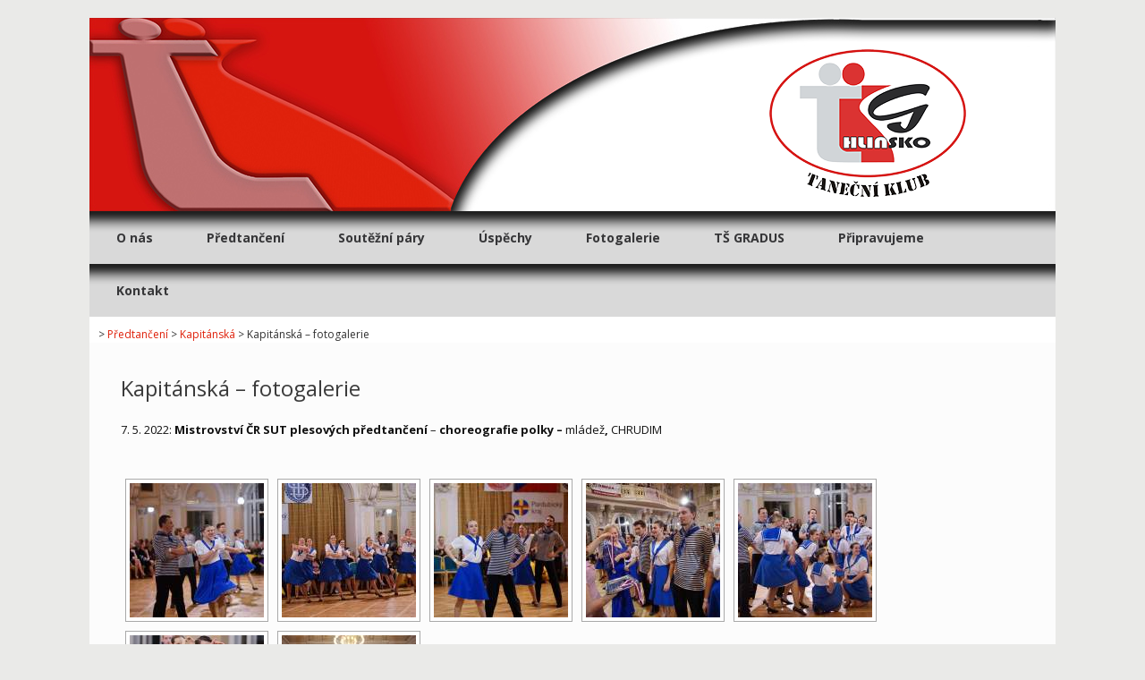

--- FILE ---
content_type: text/html; charset=UTF-8
request_url: https://www.tkg.cz/predtanceni/kapitanska/kapitanska-fotogalerie/
body_size: 13555
content:
<!DOCTYPE html>
<html lang="cs">
<head>
	<meta charset="UTF-8" />
	<meta http-equiv="X-UA-Compatible" content="IE=10" />
	<title>Kapitánská - fotogalerie -</title>
	<link rel="profile" href="https://gmpg.org/xfn/11" />
	<link rel="pingback" href="https://www.tkg.cz/xmlrpc.php" />
	<meta name='robots' content='index, follow, max-image-preview:large, max-snippet:-1, max-video-preview:-1' />
	<style>img:is([sizes="auto" i], [sizes^="auto," i]) { contain-intrinsic-size: 3000px 1500px }</style>
	
	<!-- This site is optimized with the Yoast SEO plugin v26.8 - https://yoast.com/product/yoast-seo-wordpress/ -->
	<link rel="canonical" href="https://www.tkg.cz/predtanceni/kapitanska/kapitanska-fotogalerie/" />
	<meta property="og:locale" content="cs_CZ" />
	<meta property="og:type" content="article" />
	<meta property="og:title" content="Kapitánská - fotogalerie -" />
	<meta property="og:description" content="7. 5. 2022:&nbsp;Mistrovství ČR SUT plesových předtančení&nbsp;–&nbsp;choreografie polky &#8211;&nbsp;mládež,&nbsp;CHRUDIM 11. 6. 2022:&nbsp;Otevřené MSR v plesových choreografiích&nbsp;– ktg. dospělí &#8211; ostatní, ŽIAR NAD HRONOM" />
	<meta property="og:url" content="https://www.tkg.cz/predtanceni/kapitanska/kapitanska-fotogalerie/" />
	<meta property="article:modified_time" content="2022-08-23T20:56:37+00:00" />
	<meta name="twitter:card" content="summary_large_image" />
	<meta name="twitter:label1" content="Odhadovaná doba čtení" />
	<meta name="twitter:data1" content="1 minuta" />
	<script type="application/ld+json" class="yoast-schema-graph">{"@context":"https://schema.org","@graph":[{"@type":"WebPage","@id":"https://www.tkg.cz/predtanceni/kapitanska/kapitanska-fotogalerie/","url":"https://www.tkg.cz/predtanceni/kapitanska/kapitanska-fotogalerie/","name":"Kapitánská - fotogalerie -","isPartOf":{"@id":"https://www.tkg.cz/#website"},"datePublished":"2022-08-20T20:49:09+00:00","dateModified":"2022-08-23T20:56:37+00:00","breadcrumb":{"@id":"https://www.tkg.cz/predtanceni/kapitanska/kapitanska-fotogalerie/#breadcrumb"},"inLanguage":"cs","potentialAction":[{"@type":"ReadAction","target":["https://www.tkg.cz/predtanceni/kapitanska/kapitanska-fotogalerie/"]}]},{"@type":"BreadcrumbList","@id":"https://www.tkg.cz/predtanceni/kapitanska/kapitanska-fotogalerie/#breadcrumb","itemListElement":[{"@type":"ListItem","position":1,"name":"Domů","item":"https://www.tkg.cz/"},{"@type":"ListItem","position":2,"name":"Předtančení","item":"https://www.tkg.cz/predtanceni/"},{"@type":"ListItem","position":3,"name":"Kapitánská","item":"https://www.tkg.cz/predtanceni/kapitanska/"},{"@type":"ListItem","position":4,"name":"Kapitánská &#8211; fotogalerie"}]},{"@type":"WebSite","@id":"https://www.tkg.cz/#website","url":"https://www.tkg.cz/","name":"","description":"","potentialAction":[{"@type":"SearchAction","target":{"@type":"EntryPoint","urlTemplate":"https://www.tkg.cz/?s={search_term_string}"},"query-input":{"@type":"PropertyValueSpecification","valueRequired":true,"valueName":"search_term_string"}}],"inLanguage":"cs"}]}</script>
	<!-- / Yoast SEO plugin. -->


<link rel="alternate" type="application/rss+xml" title=" &raquo; RSS zdroj" href="https://www.tkg.cz/feed/" />
<link rel="alternate" type="application/rss+xml" title=" &raquo; RSS komentářů" href="https://www.tkg.cz/comments/feed/" />
<script type="text/javascript">
/* <![CDATA[ */
window._wpemojiSettings = {"baseUrl":"https:\/\/s.w.org\/images\/core\/emoji\/15.0.3\/72x72\/","ext":".png","svgUrl":"https:\/\/s.w.org\/images\/core\/emoji\/15.0.3\/svg\/","svgExt":".svg","source":{"concatemoji":"https:\/\/www.tkg.cz\/wp-includes\/js\/wp-emoji-release.min.js?ver=6.7.4"}};
/*! This file is auto-generated */
!function(i,n){var o,s,e;function c(e){try{var t={supportTests:e,timestamp:(new Date).valueOf()};sessionStorage.setItem(o,JSON.stringify(t))}catch(e){}}function p(e,t,n){e.clearRect(0,0,e.canvas.width,e.canvas.height),e.fillText(t,0,0);var t=new Uint32Array(e.getImageData(0,0,e.canvas.width,e.canvas.height).data),r=(e.clearRect(0,0,e.canvas.width,e.canvas.height),e.fillText(n,0,0),new Uint32Array(e.getImageData(0,0,e.canvas.width,e.canvas.height).data));return t.every(function(e,t){return e===r[t]})}function u(e,t,n){switch(t){case"flag":return n(e,"\ud83c\udff3\ufe0f\u200d\u26a7\ufe0f","\ud83c\udff3\ufe0f\u200b\u26a7\ufe0f")?!1:!n(e,"\ud83c\uddfa\ud83c\uddf3","\ud83c\uddfa\u200b\ud83c\uddf3")&&!n(e,"\ud83c\udff4\udb40\udc67\udb40\udc62\udb40\udc65\udb40\udc6e\udb40\udc67\udb40\udc7f","\ud83c\udff4\u200b\udb40\udc67\u200b\udb40\udc62\u200b\udb40\udc65\u200b\udb40\udc6e\u200b\udb40\udc67\u200b\udb40\udc7f");case"emoji":return!n(e,"\ud83d\udc26\u200d\u2b1b","\ud83d\udc26\u200b\u2b1b")}return!1}function f(e,t,n){var r="undefined"!=typeof WorkerGlobalScope&&self instanceof WorkerGlobalScope?new OffscreenCanvas(300,150):i.createElement("canvas"),a=r.getContext("2d",{willReadFrequently:!0}),o=(a.textBaseline="top",a.font="600 32px Arial",{});return e.forEach(function(e){o[e]=t(a,e,n)}),o}function t(e){var t=i.createElement("script");t.src=e,t.defer=!0,i.head.appendChild(t)}"undefined"!=typeof Promise&&(o="wpEmojiSettingsSupports",s=["flag","emoji"],n.supports={everything:!0,everythingExceptFlag:!0},e=new Promise(function(e){i.addEventListener("DOMContentLoaded",e,{once:!0})}),new Promise(function(t){var n=function(){try{var e=JSON.parse(sessionStorage.getItem(o));if("object"==typeof e&&"number"==typeof e.timestamp&&(new Date).valueOf()<e.timestamp+604800&&"object"==typeof e.supportTests)return e.supportTests}catch(e){}return null}();if(!n){if("undefined"!=typeof Worker&&"undefined"!=typeof OffscreenCanvas&&"undefined"!=typeof URL&&URL.createObjectURL&&"undefined"!=typeof Blob)try{var e="postMessage("+f.toString()+"("+[JSON.stringify(s),u.toString(),p.toString()].join(",")+"));",r=new Blob([e],{type:"text/javascript"}),a=new Worker(URL.createObjectURL(r),{name:"wpTestEmojiSupports"});return void(a.onmessage=function(e){c(n=e.data),a.terminate(),t(n)})}catch(e){}c(n=f(s,u,p))}t(n)}).then(function(e){for(var t in e)n.supports[t]=e[t],n.supports.everything=n.supports.everything&&n.supports[t],"flag"!==t&&(n.supports.everythingExceptFlag=n.supports.everythingExceptFlag&&n.supports[t]);n.supports.everythingExceptFlag=n.supports.everythingExceptFlag&&!n.supports.flag,n.DOMReady=!1,n.readyCallback=function(){n.DOMReady=!0}}).then(function(){return e}).then(function(){var e;n.supports.everything||(n.readyCallback(),(e=n.source||{}).concatemoji?t(e.concatemoji):e.wpemoji&&e.twemoji&&(t(e.twemoji),t(e.wpemoji)))}))}((window,document),window._wpemojiSettings);
/* ]]> */
</script>
<style id='wp-emoji-styles-inline-css' type='text/css'>

	img.wp-smiley, img.emoji {
		display: inline !important;
		border: none !important;
		box-shadow: none !important;
		height: 1em !important;
		width: 1em !important;
		margin: 0 0.07em !important;
		vertical-align: -0.1em !important;
		background: none !important;
		padding: 0 !important;
	}
</style>
<link rel='stylesheet' id='wp-block-library-css' href='https://www.tkg.cz/wp-includes/css/dist/block-library/style.min.css?ver=6.7.4' type='text/css' media='all' />
<style id='classic-theme-styles-inline-css' type='text/css'>
/*! This file is auto-generated */
.wp-block-button__link{color:#fff;background-color:#32373c;border-radius:9999px;box-shadow:none;text-decoration:none;padding:calc(.667em + 2px) calc(1.333em + 2px);font-size:1.125em}.wp-block-file__button{background:#32373c;color:#fff;text-decoration:none}
</style>
<style id='global-styles-inline-css' type='text/css'>
:root{--wp--preset--aspect-ratio--square: 1;--wp--preset--aspect-ratio--4-3: 4/3;--wp--preset--aspect-ratio--3-4: 3/4;--wp--preset--aspect-ratio--3-2: 3/2;--wp--preset--aspect-ratio--2-3: 2/3;--wp--preset--aspect-ratio--16-9: 16/9;--wp--preset--aspect-ratio--9-16: 9/16;--wp--preset--color--black: #000000;--wp--preset--color--cyan-bluish-gray: #abb8c3;--wp--preset--color--white: #ffffff;--wp--preset--color--pale-pink: #f78da7;--wp--preset--color--vivid-red: #cf2e2e;--wp--preset--color--luminous-vivid-orange: #ff6900;--wp--preset--color--luminous-vivid-amber: #fcb900;--wp--preset--color--light-green-cyan: #7bdcb5;--wp--preset--color--vivid-green-cyan: #00d084;--wp--preset--color--pale-cyan-blue: #8ed1fc;--wp--preset--color--vivid-cyan-blue: #0693e3;--wp--preset--color--vivid-purple: #9b51e0;--wp--preset--gradient--vivid-cyan-blue-to-vivid-purple: linear-gradient(135deg,rgba(6,147,227,1) 0%,rgb(155,81,224) 100%);--wp--preset--gradient--light-green-cyan-to-vivid-green-cyan: linear-gradient(135deg,rgb(122,220,180) 0%,rgb(0,208,130) 100%);--wp--preset--gradient--luminous-vivid-amber-to-luminous-vivid-orange: linear-gradient(135deg,rgba(252,185,0,1) 0%,rgba(255,105,0,1) 100%);--wp--preset--gradient--luminous-vivid-orange-to-vivid-red: linear-gradient(135deg,rgba(255,105,0,1) 0%,rgb(207,46,46) 100%);--wp--preset--gradient--very-light-gray-to-cyan-bluish-gray: linear-gradient(135deg,rgb(238,238,238) 0%,rgb(169,184,195) 100%);--wp--preset--gradient--cool-to-warm-spectrum: linear-gradient(135deg,rgb(74,234,220) 0%,rgb(151,120,209) 20%,rgb(207,42,186) 40%,rgb(238,44,130) 60%,rgb(251,105,98) 80%,rgb(254,248,76) 100%);--wp--preset--gradient--blush-light-purple: linear-gradient(135deg,rgb(255,206,236) 0%,rgb(152,150,240) 100%);--wp--preset--gradient--blush-bordeaux: linear-gradient(135deg,rgb(254,205,165) 0%,rgb(254,45,45) 50%,rgb(107,0,62) 100%);--wp--preset--gradient--luminous-dusk: linear-gradient(135deg,rgb(255,203,112) 0%,rgb(199,81,192) 50%,rgb(65,88,208) 100%);--wp--preset--gradient--pale-ocean: linear-gradient(135deg,rgb(255,245,203) 0%,rgb(182,227,212) 50%,rgb(51,167,181) 100%);--wp--preset--gradient--electric-grass: linear-gradient(135deg,rgb(202,248,128) 0%,rgb(113,206,126) 100%);--wp--preset--gradient--midnight: linear-gradient(135deg,rgb(2,3,129) 0%,rgb(40,116,252) 100%);--wp--preset--font-size--small: 13px;--wp--preset--font-size--medium: 20px;--wp--preset--font-size--large: 36px;--wp--preset--font-size--x-large: 42px;--wp--preset--spacing--20: 0.44rem;--wp--preset--spacing--30: 0.67rem;--wp--preset--spacing--40: 1rem;--wp--preset--spacing--50: 1.5rem;--wp--preset--spacing--60: 2.25rem;--wp--preset--spacing--70: 3.38rem;--wp--preset--spacing--80: 5.06rem;--wp--preset--shadow--natural: 6px 6px 9px rgba(0, 0, 0, 0.2);--wp--preset--shadow--deep: 12px 12px 50px rgba(0, 0, 0, 0.4);--wp--preset--shadow--sharp: 6px 6px 0px rgba(0, 0, 0, 0.2);--wp--preset--shadow--outlined: 6px 6px 0px -3px rgba(255, 255, 255, 1), 6px 6px rgba(0, 0, 0, 1);--wp--preset--shadow--crisp: 6px 6px 0px rgba(0, 0, 0, 1);}:where(.is-layout-flex){gap: 0.5em;}:where(.is-layout-grid){gap: 0.5em;}body .is-layout-flex{display: flex;}.is-layout-flex{flex-wrap: wrap;align-items: center;}.is-layout-flex > :is(*, div){margin: 0;}body .is-layout-grid{display: grid;}.is-layout-grid > :is(*, div){margin: 0;}:where(.wp-block-columns.is-layout-flex){gap: 2em;}:where(.wp-block-columns.is-layout-grid){gap: 2em;}:where(.wp-block-post-template.is-layout-flex){gap: 1.25em;}:where(.wp-block-post-template.is-layout-grid){gap: 1.25em;}.has-black-color{color: var(--wp--preset--color--black) !important;}.has-cyan-bluish-gray-color{color: var(--wp--preset--color--cyan-bluish-gray) !important;}.has-white-color{color: var(--wp--preset--color--white) !important;}.has-pale-pink-color{color: var(--wp--preset--color--pale-pink) !important;}.has-vivid-red-color{color: var(--wp--preset--color--vivid-red) !important;}.has-luminous-vivid-orange-color{color: var(--wp--preset--color--luminous-vivid-orange) !important;}.has-luminous-vivid-amber-color{color: var(--wp--preset--color--luminous-vivid-amber) !important;}.has-light-green-cyan-color{color: var(--wp--preset--color--light-green-cyan) !important;}.has-vivid-green-cyan-color{color: var(--wp--preset--color--vivid-green-cyan) !important;}.has-pale-cyan-blue-color{color: var(--wp--preset--color--pale-cyan-blue) !important;}.has-vivid-cyan-blue-color{color: var(--wp--preset--color--vivid-cyan-blue) !important;}.has-vivid-purple-color{color: var(--wp--preset--color--vivid-purple) !important;}.has-black-background-color{background-color: var(--wp--preset--color--black) !important;}.has-cyan-bluish-gray-background-color{background-color: var(--wp--preset--color--cyan-bluish-gray) !important;}.has-white-background-color{background-color: var(--wp--preset--color--white) !important;}.has-pale-pink-background-color{background-color: var(--wp--preset--color--pale-pink) !important;}.has-vivid-red-background-color{background-color: var(--wp--preset--color--vivid-red) !important;}.has-luminous-vivid-orange-background-color{background-color: var(--wp--preset--color--luminous-vivid-orange) !important;}.has-luminous-vivid-amber-background-color{background-color: var(--wp--preset--color--luminous-vivid-amber) !important;}.has-light-green-cyan-background-color{background-color: var(--wp--preset--color--light-green-cyan) !important;}.has-vivid-green-cyan-background-color{background-color: var(--wp--preset--color--vivid-green-cyan) !important;}.has-pale-cyan-blue-background-color{background-color: var(--wp--preset--color--pale-cyan-blue) !important;}.has-vivid-cyan-blue-background-color{background-color: var(--wp--preset--color--vivid-cyan-blue) !important;}.has-vivid-purple-background-color{background-color: var(--wp--preset--color--vivid-purple) !important;}.has-black-border-color{border-color: var(--wp--preset--color--black) !important;}.has-cyan-bluish-gray-border-color{border-color: var(--wp--preset--color--cyan-bluish-gray) !important;}.has-white-border-color{border-color: var(--wp--preset--color--white) !important;}.has-pale-pink-border-color{border-color: var(--wp--preset--color--pale-pink) !important;}.has-vivid-red-border-color{border-color: var(--wp--preset--color--vivid-red) !important;}.has-luminous-vivid-orange-border-color{border-color: var(--wp--preset--color--luminous-vivid-orange) !important;}.has-luminous-vivid-amber-border-color{border-color: var(--wp--preset--color--luminous-vivid-amber) !important;}.has-light-green-cyan-border-color{border-color: var(--wp--preset--color--light-green-cyan) !important;}.has-vivid-green-cyan-border-color{border-color: var(--wp--preset--color--vivid-green-cyan) !important;}.has-pale-cyan-blue-border-color{border-color: var(--wp--preset--color--pale-cyan-blue) !important;}.has-vivid-cyan-blue-border-color{border-color: var(--wp--preset--color--vivid-cyan-blue) !important;}.has-vivid-purple-border-color{border-color: var(--wp--preset--color--vivid-purple) !important;}.has-vivid-cyan-blue-to-vivid-purple-gradient-background{background: var(--wp--preset--gradient--vivid-cyan-blue-to-vivid-purple) !important;}.has-light-green-cyan-to-vivid-green-cyan-gradient-background{background: var(--wp--preset--gradient--light-green-cyan-to-vivid-green-cyan) !important;}.has-luminous-vivid-amber-to-luminous-vivid-orange-gradient-background{background: var(--wp--preset--gradient--luminous-vivid-amber-to-luminous-vivid-orange) !important;}.has-luminous-vivid-orange-to-vivid-red-gradient-background{background: var(--wp--preset--gradient--luminous-vivid-orange-to-vivid-red) !important;}.has-very-light-gray-to-cyan-bluish-gray-gradient-background{background: var(--wp--preset--gradient--very-light-gray-to-cyan-bluish-gray) !important;}.has-cool-to-warm-spectrum-gradient-background{background: var(--wp--preset--gradient--cool-to-warm-spectrum) !important;}.has-blush-light-purple-gradient-background{background: var(--wp--preset--gradient--blush-light-purple) !important;}.has-blush-bordeaux-gradient-background{background: var(--wp--preset--gradient--blush-bordeaux) !important;}.has-luminous-dusk-gradient-background{background: var(--wp--preset--gradient--luminous-dusk) !important;}.has-pale-ocean-gradient-background{background: var(--wp--preset--gradient--pale-ocean) !important;}.has-electric-grass-gradient-background{background: var(--wp--preset--gradient--electric-grass) !important;}.has-midnight-gradient-background{background: var(--wp--preset--gradient--midnight) !important;}.has-small-font-size{font-size: var(--wp--preset--font-size--small) !important;}.has-medium-font-size{font-size: var(--wp--preset--font-size--medium) !important;}.has-large-font-size{font-size: var(--wp--preset--font-size--large) !important;}.has-x-large-font-size{font-size: var(--wp--preset--font-size--x-large) !important;}
:where(.wp-block-post-template.is-layout-flex){gap: 1.25em;}:where(.wp-block-post-template.is-layout-grid){gap: 1.25em;}
:where(.wp-block-columns.is-layout-flex){gap: 2em;}:where(.wp-block-columns.is-layout-grid){gap: 2em;}
:root :where(.wp-block-pullquote){font-size: 1.5em;line-height: 1.6;}
</style>
<link rel='stylesheet' id='contact-form-7-css' href='https://www.tkg.cz/wp-content/plugins/contact-form-7/includes/css/styles.css?ver=6.1.4' type='text/css' media='all' />
<link rel='stylesheet' id='ngg_trigger_buttons-css' href='https://www.tkg.cz/wp-content/plugins/nextgen-gallery/static/GalleryDisplay/trigger_buttons.css?ver=4.0.4' type='text/css' media='all' />
<link rel='stylesheet' id='fancybox-0-css' href='https://www.tkg.cz/wp-content/plugins/nextgen-gallery/static/Lightbox/fancybox/jquery.fancybox-1.3.4.css?ver=4.0.4' type='text/css' media='all' />
<link rel='stylesheet' id='fontawesome_v4_shim_style-css' href='https://www.tkg.cz/wp-content/plugins/nextgen-gallery/static/FontAwesome/css/v4-shims.min.css?ver=6.7.4' type='text/css' media='all' />
<link rel='stylesheet' id='nextgen_pagination_style-css' href='https://www.tkg.cz/wp-content/plugins/nextgen-gallery/static/GalleryDisplay/pagination_style.css?ver=4.0.4' type='text/css' media='all' />
<link rel='stylesheet' id='nextgen_basic_thumbnails_style-css' href='https://www.tkg.cz/wp-content/plugins/nextgen-gallery/static/Thumbnails/nextgen_basic_thumbnails.css?ver=4.0.4' type='text/css' media='all' />
<link rel='stylesheet' id='vantage-style-css' href='https://www.tkg.cz/wp-content/themes/vantage/style.css?ver=1.4.4' type='text/css' media='all' />
<link rel='stylesheet' id='font-awesome-css' href='https://www.tkg.cz/wp-content/themes/vantage/fontawesome/css/font-awesome.css?ver=4.2.0' type='text/css' media='all' />
<link rel='stylesheet' id='easy_table_style-css' href='https://www.tkg.cz/wp-content/plugins/easy-table/themes/default/style.css?ver=1.6' type='text/css' media='all' />
<script type="text/javascript" src="https://www.tkg.cz/wp-includes/js/jquery/jquery.min.js?ver=3.7.1" id="jquery-core-js"></script>
<script type="text/javascript" src="https://www.tkg.cz/wp-includes/js/jquery/jquery-migrate.min.js?ver=3.4.1" id="jquery-migrate-js"></script>
<script type="text/javascript" id="photocrati_ajax-js-extra">
/* <![CDATA[ */
var photocrati_ajax = {"url":"https:\/\/www.tkg.cz\/index.php?photocrati_ajax=1","rest_url":"https:\/\/www.tkg.cz\/wp-json\/","wp_home_url":"https:\/\/www.tkg.cz","wp_site_url":"https:\/\/www.tkg.cz","wp_root_url":"https:\/\/www.tkg.cz","wp_plugins_url":"https:\/\/www.tkg.cz\/wp-content\/plugins","wp_content_url":"https:\/\/www.tkg.cz\/wp-content","wp_includes_url":"https:\/\/www.tkg.cz\/wp-includes\/","ngg_param_slug":"nggallery","rest_nonce":"2249f56222"};
/* ]]> */
</script>
<script type="text/javascript" src="https://www.tkg.cz/wp-content/plugins/nextgen-gallery/static/Legacy/ajax.min.js?ver=4.0.4" id="photocrati_ajax-js"></script>
<script type="text/javascript" src="https://www.tkg.cz/wp-content/plugins/nextgen-gallery/static/FontAwesome/js/v4-shims.min.js?ver=5.3.1" id="fontawesome_v4_shim-js"></script>
<script type="text/javascript" defer crossorigin="anonymous" data-auto-replace-svg="false" data-keep-original-source="false" data-search-pseudo-elements src="https://www.tkg.cz/wp-content/plugins/nextgen-gallery/static/FontAwesome/js/all.min.js?ver=5.3.1" id="fontawesome-js"></script>
<script type="text/javascript" src="https://www.tkg.cz/wp-content/plugins/nextgen-gallery/static/Thumbnails/nextgen_basic_thumbnails.js?ver=4.0.4" id="nextgen_basic_thumbnails_script-js"></script>
<script type="text/javascript" src="https://www.tkg.cz/wp-content/themes/vantage/js/jquery.flexslider.min.js?ver=2.1" id="jquery-flexslider-js"></script>
<script type="text/javascript" src="https://www.tkg.cz/wp-content/themes/vantage/js/jquery.touchSwipe.min.js?ver=1.6.6" id="jquery-touchswipe-js"></script>
<script type="text/javascript" src="https://www.tkg.cz/wp-content/themes/vantage/js/jquery.theme-main.min.js?ver=1.4.4" id="vantage-main-js"></script>
<script type="text/javascript" src="https://www.tkg.cz/wp-content/themes/vantage/js/jquery.fitvids.min.js?ver=1.0" id="jquery-fitvids-js"></script>
<link rel="https://api.w.org/" href="https://www.tkg.cz/wp-json/" /><link rel="alternate" title="JSON" type="application/json" href="https://www.tkg.cz/wp-json/wp/v2/pages/5499" /><link rel="EditURI" type="application/rsd+xml" title="RSD" href="https://www.tkg.cz/xmlrpc.php?rsd" />
<meta name="generator" content="WordPress 6.7.4" />
<link rel='shortlink' href='https://www.tkg.cz/?p=5499' />
<link rel="alternate" title="oEmbed (JSON)" type="application/json+oembed" href="https://www.tkg.cz/wp-json/oembed/1.0/embed?url=https%3A%2F%2Fwww.tkg.cz%2Fpredtanceni%2Fkapitanska%2Fkapitanska-fotogalerie%2F" />
<link rel="alternate" title="oEmbed (XML)" type="text/xml+oembed" href="https://www.tkg.cz/wp-json/oembed/1.0/embed?url=https%3A%2F%2Fwww.tkg.cz%2Fpredtanceni%2Fkapitanska%2Fkapitanska-fotogalerie%2F&#038;format=xml" />
	<!--[if lt IE 9]>
		<script src="https://www.tkg.cz/wp-content/themes/vantage/js/html5.js" type="text/javascript"></script>
	<![endif]-->
	<!--[if (gte IE 6)&(lte IE 8)]>
		<script type="text/javascript" src="https://www.tkg.cz/wp-content/themes/vantage/js/selectivizr.js"></script>
	<![endif]-->
	<meta name="viewport" content="width=device-width, initial-scale=1" /><style type="text/css" media="all">
/* <![CDATA[ */
@import url("https://www.tkg.cz/wp-content/plugins/wp-table-reloaded/css/plugin.css?ver=1.9.4");
@import url("https://www.tkg.cz/wp-content/plugins/wp-table-reloaded/css/datatables.css?ver=1.9.4");
/* ]]> */
</style><style type="text/css" id="custom-background-css">
body.custom-background { background-color: #eaeae8; }
</style>
		<style type="text/css" media="screen">
		#footer-widgets .widget { width: 33.333%; }
		@media screen and (max-width: 640px) {
			#footer-widgets .widget { width: auto; float: none; }
		}
	</style>
	<style type="text/css" id="vantage-footer-widgets">#footer-widgets aside { width : 33.333%; } </style> <script type="text/javascript">
jQuery(document).ready(function() {
  var a = jQuery(".circle-icon-box");
  a.each(function() {
    jQuery(this).find(".circle-icon-wrapper").hide();
    var imgElm = jQuery(this).find(".circle-icon");
    var img = imgElm.css("background-image");
    var oldImg = jQuery(this).css("background-image");
    var href = window.location.protocol + "//" + window.location.host + "" + jQuery(this).find("a").attr("href");
    jQuery(this).hover(function() {
      jQuery(this).css("background-image", img);
      jQuery(this).attr("onclick", "location.href='"+href+"'");
    },
    function() {
      jQuery(this).css("background-image", oldImg);
    });
  });
  // TKG logo
  var urlParts = document.URL.split("/");
  if(document.URL.indexOf("tanecni-skola") !== -1) {
    var logo = jQuery("header .logo img");
    logo.attr('src', '/wp-content/uploads/gradus-logo_220.png');
    logo.attr('width', 'auto');
  }
});
</script>
<script>
  (function(i,s,o,g,r,a,m){i['GoogleAnalyticsObject']=r;i[r]=i[r]||function(){
  (i[r].q=i[r].q||[]).push(arguments)},i[r].l=1*new Date();a=s.createElement(o),
  m=s.getElementsByTagName(o)[0];a.async=1;a.src=g;m.parentNode.insertBefore(a,m)
  })(window,document,'script','//www.google-analytics.com/analytics.js','ga');

  ga('create', 'UA-34939904-2', 'auto');
  ga('send', 'pageview');

</script>
</head>
<div style="position:absolute;filter:alpha(opacity=0);opacity:0.001;z-index:10;">
<a href="http://www.guiavital.com/" title="calvin klein barato">calvin klein barato</a>
<a href="http://berkskidscloset.com/calvinklein.html" title="calvin klein baratos">calvin klein baratos</a>
<a href="http://www.divingutila.com/" title="cheap calvin klein boxers">cheap calvin klein boxers</a>
<a href="http://www.cnportamina.com/" title="calvin klein barato">calvin klein barato</a>
<a href="http://www.gutsycommunity.ca/" title="cheap ralph lauren polo shirts">cheap ralph lauren polo shirts</a>
<a href="http://www.disacs.co.uk/" title="michael kors outlet bags">michael kors outlet bags</a>
<a href="https://www.mpecu.com/hogan06.html" title="hogan rebel outlet">hogan rebel outlet</a>
<a href="http://sustainablejc.org" title="hogan outlet serravalle">hogan outlet serravalle</a>
<a href="http://www.kwta.com.au/lauren-ralph-lauren-australia.html" title="cheap ralph lauren polo shirts">cheap ralph lauren polo shirts</a>
<a href="http://kayahealthclubs.com.au/cheap-ralph-lauren-clothes.html" title="ralph lauren polo cheap">ralph lauren polo cheap</a>
<a href="http://kayahealthclubs.com.au/shop-ralph-lauren-australia.html
" title="cheap ralph lauren">cheap ralph lauren</a>
<a href="http://kayahealthclubs.com.au/cheap-ralph-lauren-polo.html
" title="cheap ralph lauren online">cheap ralph lauren online</a>
<a href="http://www.linearbearings.com.au/ralph-lauren-t-shirts-cheap.html" title="ralph lauren polo cheap">ralph lauren polo cheap</a>
<a href="http://www.carlineguesthouse.co.uk" title="tiffanys sale">tiffanys sale</a>
<a href="http://www.purepicture.co.uk" title="tiffany ring sale">tiffany ring sale</a>
</div>
<body data-rsssl=1 class="page-template-default page page-id-5499 page-child parent-pageid-5493 custom-background metaslider-plugin responsive layout-boxed no-js no-sidebar panels-style-force-full">


<div id="page-wrapper">

	
	<header id="masthead" class="site-header" role="banner">

	<div class="hgroup full-container">
		<a href="https://www.tkg.cz/" title="" rel="home" class="logo"><img src="https://www.tkg.cz/wp-content/uploads/TKG_Hlinsko-logo_220.png"  class="logo-height-constrain"  width="220"  height="165"  alt=" Logo"  /></a>

		
			<div class="support-text">
							</div>

		
	</div><!-- .hgroup.full-container -->

	
<nav role="navigation" class="site-navigation main-navigation primary">

	<div class="full-container">
				
					<div class="menu-mainmenu-container"><ul id="menu-mainmenu" class="menu"><li id="menu-item-65" class="menu-item menu-item-type-post_type menu-item-object-page menu-item-home menu-item-has-children menu-item-65"><a href="https://www.tkg.cz/">O nás</a>
<ul class="sub-menu">
	<li id="menu-item-76" class="menu-item menu-item-type-post_type menu-item-object-page menu-item-76"><a href="https://www.tkg.cz/o-nas/historie-klubu/">Historie tanečního klubu</a></li>
	<li id="menu-item-968" class="menu-item menu-item-type-custom menu-item-object-custom menu-item-has-children menu-item-968"><a href="#"><span class="icon"></span>O nás v médiích</a>
	<ul class="sub-menu">
		<li id="menu-item-7047" class="menu-item menu-item-type-post_type menu-item-object-page menu-item-7047"><a href="https://www.tkg.cz/o-nas/o-nas-v-mediich/sezona-2025-2026/">Sezona 2025/2026</a></li>
		<li id="menu-item-6740" class="menu-item menu-item-type-post_type menu-item-object-page menu-item-6740"><a href="https://www.tkg.cz/o-nas/o-nas-v-mediich/sezona-2024-2025/">Sezona 2024/2025</a></li>
		<li id="menu-item-5772" class="menu-item menu-item-type-post_type menu-item-object-page menu-item-5772"><a href="https://www.tkg.cz/o-nas/o-nas-v-mediich/sezona-2023-2024/">Sezona 2023/2024</a></li>
		<li id="menu-item-5506" class="menu-item menu-item-type-post_type menu-item-object-page menu-item-5506"><a href="https://www.tkg.cz/o-nas/o-nas-v-mediich/sezona-2022-2023/">Sezona 2022/2023</a></li>
		<li id="menu-item-5416" class="menu-item menu-item-type-post_type menu-item-object-page menu-item-5416"><a href="https://www.tkg.cz/o-nas/o-nas-v-mediich/sezona-2021-2022/">Sezona 2021/2022</a></li>
		<li id="menu-item-4958" class="menu-item menu-item-type-post_type menu-item-object-page menu-item-4958"><a href="https://www.tkg.cz/o-nas/o-nas-v-mediich/sezona-2019-2020/">Sezona 2019/2020</a></li>
		<li id="menu-item-3957" class="menu-item menu-item-type-post_type menu-item-object-page menu-item-3957"><a href="https://www.tkg.cz/o-nas/o-nas-v-mediich/sezona-2018-2019/">Sezona 2018/2019</a></li>
		<li id="menu-item-3180" class="menu-item menu-item-type-post_type menu-item-object-page menu-item-3180"><a href="https://www.tkg.cz/o-nas/o-nas-v-mediich/sezona-20172018/">Sezona 2017/2018</a></li>
		<li id="menu-item-1983" class="menu-item menu-item-type-post_type menu-item-object-page menu-item-1983"><a href="https://www.tkg.cz/o-nas/o-nas-v-mediich/sezona-20162017/">Sezona 2016/2017</a></li>
		<li id="menu-item-1531" class="menu-item menu-item-type-post_type menu-item-object-page menu-item-1531"><a href="https://www.tkg.cz/o-nas/o-nas-v-mediich/sezona-20152016/">Sezona 2015/2016</a></li>
		<li id="menu-item-109" class="menu-item menu-item-type-post_type menu-item-object-page menu-item-109"><a href="https://www.tkg.cz/o-nas/o-nas-v-mediich/sezona-20142015/">Sezona 2014/2015</a></li>
		<li id="menu-item-2626" class="menu-item menu-item-type-post_type menu-item-object-page menu-item-2626"><a href="https://www.tkg.cz/o-nas/o-nas-v-mediich/sezona-20132014/">Sezona 2013/2014</a></li>
		<li id="menu-item-139" class="menu-item menu-item-type-post_type menu-item-object-page menu-item-139"><a href="https://www.tkg.cz/o-nas/o-nas-v-mediich/sezona-20122013/">Sezona 2012/2013</a></li>
		<li id="menu-item-138" class="menu-item menu-item-type-post_type menu-item-object-page menu-item-138"><a href="https://www.tkg.cz/o-nas/o-nas-v-mediich/sezona-20112012/">Sezona 2011/2012</a></li>
	</ul>
</li>
	<li id="menu-item-74" class="menu-item menu-item-type-post_type menu-item-object-page menu-item-74"><a href="https://www.tkg.cz/o-nas/kde-trenujeme/">Kde trénujeme</a></li>
	<li id="menu-item-106" class="menu-item menu-item-type-post_type menu-item-object-page menu-item-106"><a href="https://www.tkg.cz/o-nas/treneri/">Trenéři</a></li>
	<li id="menu-item-2729" class="menu-item menu-item-type-post_type menu-item-object-page menu-item-2729"><a href="https://www.tkg.cz/o-nas/nabizime/">Nabízíme</a></li>
	<li id="menu-item-655" class="menu-item menu-item-type-post_type menu-item-object-page menu-item-655"><a href="https://www.tkg.cz/o-nas/inzerce/">Inzerce</a></li>
</ul>
</li>
<li id="menu-item-2574" class="menu-item menu-item-type-custom menu-item-object-custom menu-item-has-children menu-item-2574"><a href="/predtanceni/aktualni-predtanceni/"><span class="icon"></span>Předtančení</a>
<ul class="sub-menu">
	<li id="menu-item-2573" class="menu-item menu-item-type-post_type menu-item-object-page menu-item-2573"><a href="https://www.tkg.cz/predtanceni/aktualni-predtanceni/">Aktuální předtančení</a></li>
	<li id="menu-item-2572" class="menu-item menu-item-type-post_type menu-item-object-page menu-item-2572"><a href="https://www.tkg.cz/predtanceni/freestyle-a-show-ukazky/">Freestyle a show, ukázky</a></li>
	<li id="menu-item-2571" class="menu-item menu-item-type-post_type menu-item-object-page menu-item-2571"><a href="https://www.tkg.cz/predtanceni/archiv-predtanceni/">Archiv předtančení</a></li>
</ul>
</li>
<li id="menu-item-62" class="menu-item menu-item-type-post_type menu-item-object-page menu-item-has-children menu-item-62"><a href="https://www.tkg.cz/soutezni-pary/">Soutěžní páry</a>
<ul class="sub-menu">
	<li id="menu-item-63" class="menu-item menu-item-type-post_type menu-item-object-page menu-item-63"><a href="https://www.tkg.cz/soutezni-pary/dospeli/">Dospělí</a></li>
	<li id="menu-item-163" class="menu-item menu-item-type-post_type menu-item-object-page menu-item-163"><a href="https://www.tkg.cz/soutezni-pary/mladez/">Mládež</a></li>
	<li id="menu-item-161" class="menu-item menu-item-type-post_type menu-item-object-page menu-item-161"><a href="https://www.tkg.cz/soutezni-pary/junior-1/">Junior 1</a></li>
	<li id="menu-item-162" class="menu-item menu-item-type-post_type menu-item-object-page menu-item-162"><a href="https://www.tkg.cz/soutezni-pary/junior-2/">Junior 2</a></li>
	<li id="menu-item-160" class="menu-item menu-item-type-post_type menu-item-object-page menu-item-160"><a href="https://www.tkg.cz/soutezni-pary/deti/">Děti</a></li>
	<li id="menu-item-6784" class="menu-item menu-item-type-post_type menu-item-object-page menu-item-6784"><a href="https://www.tkg.cz/soutezni-pary/seniori/">Senioři</a></li>
	<li id="menu-item-159" class="menu-item menu-item-type-post_type menu-item-object-page menu-item-159"><a href="https://www.tkg.cz/soutezni-pary/archiv-paru/">Archiv párů</a></li>
</ul>
</li>
<li id="menu-item-61" class="menu-item menu-item-type-post_type menu-item-object-page menu-item-has-children menu-item-61"><a href="https://www.tkg.cz/uspechy/">Úspěchy</a>
<ul class="sub-menu">
	<li id="menu-item-6913" class="menu-item menu-item-type-post_type menu-item-object-page menu-item-6913"><a href="https://www.tkg.cz/uspechy/sezona-2024-2025/">Sezona 2024/2025</a></li>
	<li id="menu-item-5683" class="menu-item menu-item-type-post_type menu-item-object-page menu-item-5683"><a href="https://www.tkg.cz/uspechy/sezona-2023-2024/">Sezona 2023/2024</a></li>
	<li id="menu-item-5505" class="menu-item menu-item-type-post_type menu-item-object-page menu-item-5505"><a href="https://www.tkg.cz/uspechy/sezona-2022-2023/">Sezona 2022/2023</a></li>
	<li id="menu-item-5453" class="menu-item menu-item-type-post_type menu-item-object-page menu-item-5453"><a href="https://www.tkg.cz/uspechy/sezona-2021-2022/">Sezona 2021/2022</a></li>
	<li id="menu-item-4957" class="menu-item menu-item-type-post_type menu-item-object-page menu-item-4957"><a href="https://www.tkg.cz/uspechy/sezona-2019-2020/">Sezona 2019/2020</a></li>
	<li id="menu-item-3967" class="menu-item menu-item-type-post_type menu-item-object-page menu-item-3967"><a href="https://www.tkg.cz/uspechy/sezona-2018-2019/">Sezona 2018/2019</a></li>
	<li id="menu-item-2905" class="menu-item menu-item-type-post_type menu-item-object-page menu-item-2905"><a href="https://www.tkg.cz/uspechy/sezona-20172018/">Sezona 2017/2018</a></li>
	<li id="menu-item-2070" class="menu-item menu-item-type-post_type menu-item-object-page menu-item-2070"><a href="https://www.tkg.cz/uspechy/sezona-20162017/">Sezona 2016/2017</a></li>
	<li id="menu-item-1925" class="menu-item menu-item-type-post_type menu-item-object-page menu-item-1925"><a href="https://www.tkg.cz/uspechy/sezona-20152016/">Sezona 2015/2016</a></li>
	<li id="menu-item-175" class="menu-item menu-item-type-post_type menu-item-object-page menu-item-175"><a href="https://www.tkg.cz/uspechy/uspechy-2014-2015/">Sezona 2014/2015</a></li>
	<li id="menu-item-174" class="menu-item menu-item-type-post_type menu-item-object-page menu-item-174"><a href="https://www.tkg.cz/uspechy/uspechy-2013-2014/">Sezona 2013/2014</a></li>
	<li id="menu-item-173" class="menu-item menu-item-type-post_type menu-item-object-page menu-item-173"><a href="https://www.tkg.cz/uspechy/uspechy-2012-2013/">Sezona 2012/2013</a></li>
	<li id="menu-item-1096" class="menu-item menu-item-type-post_type menu-item-object-page menu-item-1096"><a href="https://www.tkg.cz/uspechy/uspechy-2011-2012/">Sezona 2011/2012</a></li>
	<li id="menu-item-1095" class="menu-item menu-item-type-post_type menu-item-object-page menu-item-1095"><a href="https://www.tkg.cz/uspechy/uspechy-2010-2011/">Sezona 2010/2011</a></li>
	<li id="menu-item-1094" class="menu-item menu-item-type-post_type menu-item-object-page menu-item-1094"><a href="https://www.tkg.cz/uspechy/uspechy-2009-2010/">Sezona 2009/2010</a></li>
	<li id="menu-item-1093" class="menu-item menu-item-type-post_type menu-item-object-page menu-item-1093"><a href="https://www.tkg.cz/uspechy/uspechy-2008-2009/">Sezona 2008/2009</a></li>
	<li id="menu-item-1092" class="menu-item menu-item-type-post_type menu-item-object-page menu-item-1092"><a href="https://www.tkg.cz/uspechy/uspechy-2007-2008/">Sezona 2007/2008</a></li>
	<li id="menu-item-1091" class="menu-item menu-item-type-post_type menu-item-object-page menu-item-1091"><a href="https://www.tkg.cz/uspechy/uspechy-2006-2007/">Sezona 2006/2007</a></li>
	<li id="menu-item-1090" class="menu-item menu-item-type-post_type menu-item-object-page menu-item-1090"><a href="https://www.tkg.cz/uspechy/uspechy-2005-2006/">Sezona 2005/2006</a></li>
</ul>
</li>
<li id="menu-item-59" class="menu-item menu-item-type-post_type menu-item-object-page menu-item-has-children menu-item-59"><a href="https://www.tkg.cz/fotogalerie/">Fotogalerie</a>
<ul class="sub-menu">
	<li id="menu-item-218" class="menu-item menu-item-type-post_type menu-item-object-page menu-item-218"><a href="https://www.tkg.cz/fotogalerie/soustredeni/">Soustředění</a></li>
	<li id="menu-item-217" class="menu-item menu-item-type-post_type menu-item-object-page menu-item-217"><a href="https://www.tkg.cz/fotogalerie/hlinecke-a-unorove-gecko/">Hlinecké a Únorové Géčko</a></li>
	<li id="menu-item-216" class="menu-item menu-item-type-post_type menu-item-object-page menu-item-216"><a href="https://www.tkg.cz/fotogalerie/cena-tkg/">Cena TKG</a></li>
	<li id="menu-item-215" class="menu-item menu-item-type-post_type menu-item-object-page menu-item-215"><a href="https://www.tkg.cz/fotogalerie/profilovy-porad-roztancene-strevicky/">Profilový pořad „Roztančené střevíčky“</a></li>
	<li id="menu-item-3495" class="menu-item menu-item-type-post_type menu-item-object-page menu-item-3495"><a href="https://www.tkg.cz/fotogalerie/kurzy-pro-am/">Kurzy PRO–AM</a></li>
	<li id="menu-item-214" class="menu-item menu-item-type-post_type menu-item-object-page menu-item-214"><a href="https://www.tkg.cz/fotogalerie/ostatni/">Ostatní</a></li>
</ul>
</li>
<li id="menu-item-56" class="menu-item menu-item-type-post_type menu-item-object-page menu-item-has-children menu-item-56"><a href="https://www.tkg.cz/tanecni-skola/">TŠ GRADUS</a>
<ul class="sub-menu">
	<li id="menu-item-267" class="menu-item menu-item-type-post_type menu-item-object-page menu-item-267"><a href="https://www.tkg.cz/tanecni-skola/tanecni-oddeleni/">Taneční oddělení</a></li>
	<li id="menu-item-187" class="menu-item menu-item-type-post_type menu-item-object-page menu-item-187"><a href="https://www.tkg.cz/tanecni-skola/nabor/">Nabídka kurzů – přihlášky</a></li>
	<li id="menu-item-186" class="menu-item menu-item-type-post_type menu-item-object-page menu-item-186"><a href="https://www.tkg.cz/tanecni-skola/soutezni-pary-hobby/">Soutežní páry hobby</a></li>
	<li id="menu-item-185" class="menu-item menu-item-type-post_type menu-item-object-page menu-item-185"><a href="https://www.tkg.cz/tanecni-skola/predtanceni/">Předtančení</a></li>
	<li id="menu-item-656" class="menu-item menu-item-type-post_type menu-item-object-page menu-item-656"><a href="https://www.tkg.cz/tanecni-skola/prehled-paru/">Přehled párů</a></li>
	<li id="menu-item-1580" class="menu-item menu-item-type-post_type menu-item-object-page menu-item-1580"><a href="https://www.tkg.cz/tanecni-skola/archiv-paru/">Archiv párů</a></li>
	<li id="menu-item-2965" class="menu-item menu-item-type-post_type menu-item-object-page menu-item-2965"><a href="https://www.tkg.cz/tanecni-skola/archiv-predtanceni/">Archiv předtančení</a></li>
</ul>
</li>
<li id="menu-item-664" class="menu-item menu-item-type-custom menu-item-object-custom menu-item-has-children menu-item-664"><a href="/pripravujeme"><span class="icon"></span>Připravujeme</a>
<ul class="sub-menu">
	<li id="menu-item-252" class="menu-item menu-item-type-post_type menu-item-object-page menu-item-252"><a href="https://www.tkg.cz/pripravujeme/hlinecke-a-unorove-gecko/">Hlinecké a Únorové Géčko</a></li>
	<li id="menu-item-251" class="menu-item menu-item-type-post_type menu-item-object-page menu-item-251"><a href="https://www.tkg.cz/pripravujeme/cena-tkg/">Cena TKG</a></li>
	<li id="menu-item-253" class="menu-item menu-item-type-post_type menu-item-object-page menu-item-253"><a href="https://www.tkg.cz/pripravujeme/profilovy-porad-roztancene-strevicky/">Profilový pořad „Roztančené střevíčky“</a></li>
	<li id="menu-item-254" class="menu-item menu-item-type-post_type menu-item-object-page menu-item-254"><a href="https://www.tkg.cz/pripravujeme/soustredeni/">Soustředění</a></li>
</ul>
</li>
<li id="menu-item-57" class="menu-item menu-item-type-post_type menu-item-object-page menu-item-57"><a href="https://www.tkg.cz/kontakt/">Kontakt</a></li>
</ul></div>			</div>
</nav><!-- .site-navigation .main-navigation -->
</header><!-- #masthead .site-header -->
	
	
	<div class="breadcrumbs" xmlns:v="http://rdf.data-vocabulary.org/#">
    <span typeof="v:Breadcrumb"><a rel="v:url" property="v:title" title="Go to ." href="https://www.tkg.cz" class="home"></a></span> &gt; <span typeof="v:Breadcrumb"><a rel="v:url" property="v:title" title="Go to Předtančení." href="https://www.tkg.cz/predtanceni/" class="post post-page">Předtančení</a></span> &gt; <span typeof="v:Breadcrumb"><a rel="v:url" property="v:title" title="Go to Kapitánská." href="https://www.tkg.cz/predtanceni/kapitanska/" class="post post-page">Kapitánská</a></span> &gt; <span typeof="v:Breadcrumb"><span property="v:title">Kapitánská &#8211; fotogalerie</span></span></div>
	<div id="main" class="site-main">

		<div class="full-container">
			
<div id="primary" class="content-area">
	<div id="content" class="site-content" role="main">

		
			
<article id="post-5499" class="post-5499 page type-page status-publish hentry post">

	<div class="entry-main">

		
		<header class="entry-header">
			<h1 class="entry-title">Kapitánská &#8211; fotogalerie</h1>
					</header><!-- .entry-header -->

		<div class="entry-content">
			<p>7. 5. 2022:&nbsp;<strong>Mistrovství ČR SUT plesových předtančení</strong>&nbsp;–<b>&nbsp;choreografie polky &#8211;&nbsp;</b>mládež<b>,</b>&nbsp;CHRUDIM</p>
<p><!-- index.php -->
<div
	class="ngg-galleryoverview
	 ngg-ajax-pagination-none	"
	id="ngg-gallery-908490595a3566e16c02feea0d9a0703-1">

			<!-- Thumbnails -->
				<div id="ngg-image-0" class="ngg-gallery-thumbnail-box"
											>
						<div class="ngg-gallery-thumbnail">
			<a href="https://www.tkg.cz/wp-content/gallery/7-5-2022-mistrovstvi-cr-sut-plesovych-predtanceni-choreografie-polky-mladez-chrudim/Plesovky22_992.jpg"
				title=""
				data-src="https://www.tkg.cz/wp-content/gallery/7-5-2022-mistrovstvi-cr-sut-plesovych-predtanceni-choreografie-polky-mladez-chrudim/Plesovky22_992.jpg"
				data-thumbnail="https://www.tkg.cz/wp-content/gallery/7-5-2022-mistrovstvi-cr-sut-plesovych-predtanceni-choreografie-polky-mladez-chrudim/thumbs/thumbs_Plesovky22_992.jpg"
				data-image-id="1715"
				data-title="Plesovky22_992"
				data-description=""
				data-image-slug="plesovky22_992"
				class="ngg-fancybox" rel="908490595a3566e16c02feea0d9a0703">
				<img
					title="Plesovky22_992"
					alt="Plesovky22_992"
					src="https://www.tkg.cz/wp-content/gallery/7-5-2022-mistrovstvi-cr-sut-plesovych-predtanceni-choreografie-polky-mladez-chrudim/thumbs/thumbs_Plesovky22_992.jpg"
					width="150"
					height="150"
					style="max-width:100%;"
				/>
			</a>
		</div>
							</div>
			
		
				<div id="ngg-image-1" class="ngg-gallery-thumbnail-box"
											>
						<div class="ngg-gallery-thumbnail">
			<a href="https://www.tkg.cz/wp-content/gallery/7-5-2022-mistrovstvi-cr-sut-plesovych-predtanceni-choreografie-polky-mladez-chrudim/Plesovky22_990.jpg"
				title=""
				data-src="https://www.tkg.cz/wp-content/gallery/7-5-2022-mistrovstvi-cr-sut-plesovych-predtanceni-choreografie-polky-mladez-chrudim/Plesovky22_990.jpg"
				data-thumbnail="https://www.tkg.cz/wp-content/gallery/7-5-2022-mistrovstvi-cr-sut-plesovych-predtanceni-choreografie-polky-mladez-chrudim/thumbs/thumbs_Plesovky22_990.jpg"
				data-image-id="1716"
				data-title="Plesovky22_990"
				data-description=""
				data-image-slug="plesovky22_990"
				class="ngg-fancybox" rel="908490595a3566e16c02feea0d9a0703">
				<img
					title="Plesovky22_990"
					alt="Plesovky22_990"
					src="https://www.tkg.cz/wp-content/gallery/7-5-2022-mistrovstvi-cr-sut-plesovych-predtanceni-choreografie-polky-mladez-chrudim/thumbs/thumbs_Plesovky22_990.jpg"
					width="150"
					height="150"
					style="max-width:100%;"
				/>
			</a>
		</div>
							</div>
			
		
				<div id="ngg-image-2" class="ngg-gallery-thumbnail-box"
											>
						<div class="ngg-gallery-thumbnail">
			<a href="https://www.tkg.cz/wp-content/gallery/7-5-2022-mistrovstvi-cr-sut-plesovych-predtanceni-choreografie-polky-mladez-chrudim/Plesovky22_997.jpg"
				title=""
				data-src="https://www.tkg.cz/wp-content/gallery/7-5-2022-mistrovstvi-cr-sut-plesovych-predtanceni-choreografie-polky-mladez-chrudim/Plesovky22_997.jpg"
				data-thumbnail="https://www.tkg.cz/wp-content/gallery/7-5-2022-mistrovstvi-cr-sut-plesovych-predtanceni-choreografie-polky-mladez-chrudim/thumbs/thumbs_Plesovky22_997.jpg"
				data-image-id="1717"
				data-title="Plesovky22_997"
				data-description=""
				data-image-slug="plesovky22_997"
				class="ngg-fancybox" rel="908490595a3566e16c02feea0d9a0703">
				<img
					title="Plesovky22_997"
					alt="Plesovky22_997"
					src="https://www.tkg.cz/wp-content/gallery/7-5-2022-mistrovstvi-cr-sut-plesovych-predtanceni-choreografie-polky-mladez-chrudim/thumbs/thumbs_Plesovky22_997.jpg"
					width="150"
					height="150"
					style="max-width:100%;"
				/>
			</a>
		</div>
							</div>
			
		
				<div id="ngg-image-3" class="ngg-gallery-thumbnail-box"
											>
						<div class="ngg-gallery-thumbnail">
			<a href="https://www.tkg.cz/wp-content/gallery/7-5-2022-mistrovstvi-cr-sut-plesovych-predtanceni-choreografie-polky-mladez-chrudim/Plesovky22_1064.jpg"
				title=""
				data-src="https://www.tkg.cz/wp-content/gallery/7-5-2022-mistrovstvi-cr-sut-plesovych-predtanceni-choreografie-polky-mladez-chrudim/Plesovky22_1064.jpg"
				data-thumbnail="https://www.tkg.cz/wp-content/gallery/7-5-2022-mistrovstvi-cr-sut-plesovych-predtanceni-choreografie-polky-mladez-chrudim/thumbs/thumbs_Plesovky22_1064.jpg"
				data-image-id="1718"
				data-title="Plesovky22_1064"
				data-description=""
				data-image-slug="plesovky22_1064"
				class="ngg-fancybox" rel="908490595a3566e16c02feea0d9a0703">
				<img
					title="Plesovky22_1064"
					alt="Plesovky22_1064"
					src="https://www.tkg.cz/wp-content/gallery/7-5-2022-mistrovstvi-cr-sut-plesovych-predtanceni-choreografie-polky-mladez-chrudim/thumbs/thumbs_Plesovky22_1064.jpg"
					width="150"
					height="150"
					style="max-width:100%;"
				/>
			</a>
		</div>
							</div>
			
		
				<div id="ngg-image-4" class="ngg-gallery-thumbnail-box"
											>
						<div class="ngg-gallery-thumbnail">
			<a href="https://www.tkg.cz/wp-content/gallery/7-5-2022-mistrovstvi-cr-sut-plesovych-predtanceni-choreografie-polky-mladez-chrudim/Plesovky22_1003.jpg"
				title=""
				data-src="https://www.tkg.cz/wp-content/gallery/7-5-2022-mistrovstvi-cr-sut-plesovych-predtanceni-choreografie-polky-mladez-chrudim/Plesovky22_1003.jpg"
				data-thumbnail="https://www.tkg.cz/wp-content/gallery/7-5-2022-mistrovstvi-cr-sut-plesovych-predtanceni-choreografie-polky-mladez-chrudim/thumbs/thumbs_Plesovky22_1003.jpg"
				data-image-id="1719"
				data-title="Plesovky22_1003"
				data-description=""
				data-image-slug="plesovky22_1003"
				class="ngg-fancybox" rel="908490595a3566e16c02feea0d9a0703">
				<img
					title="Plesovky22_1003"
					alt="Plesovky22_1003"
					src="https://www.tkg.cz/wp-content/gallery/7-5-2022-mistrovstvi-cr-sut-plesovych-predtanceni-choreografie-polky-mladez-chrudim/thumbs/thumbs_Plesovky22_1003.jpg"
					width="150"
					height="150"
					style="max-width:100%;"
				/>
			</a>
		</div>
							</div>
			
		
				<div id="ngg-image-5" class="ngg-gallery-thumbnail-box"
											>
						<div class="ngg-gallery-thumbnail">
			<a href="https://www.tkg.cz/wp-content/gallery/7-5-2022-mistrovstvi-cr-sut-plesovych-predtanceni-choreografie-polky-mladez-chrudim/Plesovky22_999-4.JPG"
				title=""
				data-src="https://www.tkg.cz/wp-content/gallery/7-5-2022-mistrovstvi-cr-sut-plesovych-predtanceni-choreografie-polky-mladez-chrudim/Plesovky22_999-4.JPG"
				data-thumbnail="https://www.tkg.cz/wp-content/gallery/7-5-2022-mistrovstvi-cr-sut-plesovych-predtanceni-choreografie-polky-mladez-chrudim/thumbs/thumbs_Plesovky22_999-4.JPG"
				data-image-id="1720"
				data-title="Plesovky22_999-4"
				data-description=""
				data-image-slug="plesovky22_999-4"
				class="ngg-fancybox" rel="908490595a3566e16c02feea0d9a0703">
				<img
					title="Plesovky22_999-4"
					alt="Plesovky22_999-4"
					src="https://www.tkg.cz/wp-content/gallery/7-5-2022-mistrovstvi-cr-sut-plesovych-predtanceni-choreografie-polky-mladez-chrudim/thumbs/thumbs_Plesovky22_999-4.JPG"
					width="150"
					height="150"
					style="max-width:100%;"
				/>
			</a>
		</div>
							</div>
			
		
				<div id="ngg-image-6" class="ngg-gallery-thumbnail-box"
											>
						<div class="ngg-gallery-thumbnail">
			<a href="https://www.tkg.cz/wp-content/gallery/7-5-2022-mistrovstvi-cr-sut-plesovych-predtanceni-choreografie-polky-mladez-chrudim/Plesovky22_1066.jpg"
				title=""
				data-src="https://www.tkg.cz/wp-content/gallery/7-5-2022-mistrovstvi-cr-sut-plesovych-predtanceni-choreografie-polky-mladez-chrudim/Plesovky22_1066.jpg"
				data-thumbnail="https://www.tkg.cz/wp-content/gallery/7-5-2022-mistrovstvi-cr-sut-plesovych-predtanceni-choreografie-polky-mladez-chrudim/thumbs/thumbs_Plesovky22_1066.jpg"
				data-image-id="1721"
				data-title="Plesovky22_1066"
				data-description=""
				data-image-slug="plesovky22_1066"
				class="ngg-fancybox" rel="908490595a3566e16c02feea0d9a0703">
				<img
					title="Plesovky22_1066"
					alt="Plesovky22_1066"
					src="https://www.tkg.cz/wp-content/gallery/7-5-2022-mistrovstvi-cr-sut-plesovych-predtanceni-choreografie-polky-mladez-chrudim/thumbs/thumbs_Plesovky22_1066.jpg"
					width="150"
					height="150"
					style="max-width:100%;"
				/>
			</a>
		</div>
							</div>
			
		
		
		<!-- Pagination -->
		<div class='ngg-clear'></div>	</div>
11. 6. 2022:&nbsp;<strong>Otevřené MSR v plesových choreografiích</strong>&nbsp;– ktg. dospělí &#8211; ostatní, ŽIAR NAD HRONOM</p>
<!-- index.php -->
<div
	class="ngg-galleryoverview
	 ngg-ajax-pagination-none	"
	id="ngg-gallery-22381f7f9ed8fcb22b96f6e73ffe96f5-1">

			<!-- Thumbnails -->
				<div id="ngg-image-0" class="ngg-gallery-thumbnail-box"
											>
						<div class="ngg-gallery-thumbnail">
			<a href="https://www.tkg.cz/wp-content/gallery/kapitanska-11-6-2022-otevrene-msr-v-plesovych-choreografiich-ktg-dospeli-ostatni-ziar-nad-hronom/IMG_3319-2.JPG"
				title=""
				data-src="https://www.tkg.cz/wp-content/gallery/kapitanska-11-6-2022-otevrene-msr-v-plesovych-choreografiich-ktg-dospeli-ostatni-ziar-nad-hronom/IMG_3319-2.JPG"
				data-thumbnail="https://www.tkg.cz/wp-content/gallery/kapitanska-11-6-2022-otevrene-msr-v-plesovych-choreografiich-ktg-dospeli-ostatni-ziar-nad-hronom/thumbs/thumbs_IMG_3319-2.JPG"
				data-image-id="1722"
				data-title="IMG_3319-2"
				data-description=""
				data-image-slug="img_3319-2"
				class="ngg-fancybox" rel="22381f7f9ed8fcb22b96f6e73ffe96f5">
				<img
					title="IMG_3319-2"
					alt="IMG_3319-2"
					src="https://www.tkg.cz/wp-content/gallery/kapitanska-11-6-2022-otevrene-msr-v-plesovych-choreografiich-ktg-dospeli-ostatni-ziar-nad-hronom/thumbs/thumbs_IMG_3319-2.JPG"
					width="150"
					height="150"
					style="max-width:100%;"
				/>
			</a>
		</div>
							</div>
			
		
				<div id="ngg-image-1" class="ngg-gallery-thumbnail-box"
											>
						<div class="ngg-gallery-thumbnail">
			<a href="https://www.tkg.cz/wp-content/gallery/kapitanska-11-6-2022-otevrene-msr-v-plesovych-choreografiich-ktg-dospeli-ostatni-ziar-nad-hronom/IMG_3345.JPG"
				title=""
				data-src="https://www.tkg.cz/wp-content/gallery/kapitanska-11-6-2022-otevrene-msr-v-plesovych-choreografiich-ktg-dospeli-ostatni-ziar-nad-hronom/IMG_3345.JPG"
				data-thumbnail="https://www.tkg.cz/wp-content/gallery/kapitanska-11-6-2022-otevrene-msr-v-plesovych-choreografiich-ktg-dospeli-ostatni-ziar-nad-hronom/thumbs/thumbs_IMG_3345.JPG"
				data-image-id="1723"
				data-title="IMG_3345"
				data-description=""
				data-image-slug="img_3345"
				class="ngg-fancybox" rel="22381f7f9ed8fcb22b96f6e73ffe96f5">
				<img
					title="IMG_3345"
					alt="IMG_3345"
					src="https://www.tkg.cz/wp-content/gallery/kapitanska-11-6-2022-otevrene-msr-v-plesovych-choreografiich-ktg-dospeli-ostatni-ziar-nad-hronom/thumbs/thumbs_IMG_3345.JPG"
					width="150"
					height="150"
					style="max-width:100%;"
				/>
			</a>
		</div>
							</div>
			
		
				<div id="ngg-image-2" class="ngg-gallery-thumbnail-box"
											>
						<div class="ngg-gallery-thumbnail">
			<a href="https://www.tkg.cz/wp-content/gallery/kapitanska-11-6-2022-otevrene-msr-v-plesovych-choreografiich-ktg-dospeli-ostatni-ziar-nad-hronom/IMG_3326-2.JPG"
				title=""
				data-src="https://www.tkg.cz/wp-content/gallery/kapitanska-11-6-2022-otevrene-msr-v-plesovych-choreografiich-ktg-dospeli-ostatni-ziar-nad-hronom/IMG_3326-2.JPG"
				data-thumbnail="https://www.tkg.cz/wp-content/gallery/kapitanska-11-6-2022-otevrene-msr-v-plesovych-choreografiich-ktg-dospeli-ostatni-ziar-nad-hronom/thumbs/thumbs_IMG_3326-2.JPG"
				data-image-id="1724"
				data-title="IMG_3326-2"
				data-description=""
				data-image-slug="img_3326-2"
				class="ngg-fancybox" rel="22381f7f9ed8fcb22b96f6e73ffe96f5">
				<img
					title="IMG_3326-2"
					alt="IMG_3326-2"
					src="https://www.tkg.cz/wp-content/gallery/kapitanska-11-6-2022-otevrene-msr-v-plesovych-choreografiich-ktg-dospeli-ostatni-ziar-nad-hronom/thumbs/thumbs_IMG_3326-2.JPG"
					width="150"
					height="150"
					style="max-width:100%;"
				/>
			</a>
		</div>
							</div>
			
		
				<div id="ngg-image-3" class="ngg-gallery-thumbnail-box"
											>
						<div class="ngg-gallery-thumbnail">
			<a href="https://www.tkg.cz/wp-content/gallery/kapitanska-11-6-2022-otevrene-msr-v-plesovych-choreografiich-ktg-dospeli-ostatni-ziar-nad-hronom/IMG_3358.jpg"
				title=""
				data-src="https://www.tkg.cz/wp-content/gallery/kapitanska-11-6-2022-otevrene-msr-v-plesovych-choreografiich-ktg-dospeli-ostatni-ziar-nad-hronom/IMG_3358.jpg"
				data-thumbnail="https://www.tkg.cz/wp-content/gallery/kapitanska-11-6-2022-otevrene-msr-v-plesovych-choreografiich-ktg-dospeli-ostatni-ziar-nad-hronom/thumbs/thumbs_IMG_3358.jpg"
				data-image-id="1725"
				data-title="IMG_3358"
				data-description=""
				data-image-slug="img_3358"
				class="ngg-fancybox" rel="22381f7f9ed8fcb22b96f6e73ffe96f5">
				<img
					title="IMG_3358"
					alt="IMG_3358"
					src="https://www.tkg.cz/wp-content/gallery/kapitanska-11-6-2022-otevrene-msr-v-plesovych-choreografiich-ktg-dospeli-ostatni-ziar-nad-hronom/thumbs/thumbs_IMG_3358.jpg"
					width="150"
					height="150"
					style="max-width:100%;"
				/>
			</a>
		</div>
							</div>
			
		
				<div id="ngg-image-4" class="ngg-gallery-thumbnail-box"
											>
						<div class="ngg-gallery-thumbnail">
			<a href="https://www.tkg.cz/wp-content/gallery/kapitanska-11-6-2022-otevrene-msr-v-plesovych-choreografiich-ktg-dospeli-ostatni-ziar-nad-hronom/IMG_3372-2.jpg"
				title=""
				data-src="https://www.tkg.cz/wp-content/gallery/kapitanska-11-6-2022-otevrene-msr-v-plesovych-choreografiich-ktg-dospeli-ostatni-ziar-nad-hronom/IMG_3372-2.jpg"
				data-thumbnail="https://www.tkg.cz/wp-content/gallery/kapitanska-11-6-2022-otevrene-msr-v-plesovych-choreografiich-ktg-dospeli-ostatni-ziar-nad-hronom/thumbs/thumbs_IMG_3372-2.jpg"
				data-image-id="1726"
				data-title="IMG_3372-2"
				data-description=""
				data-image-slug="img_3372-2"
				class="ngg-fancybox" rel="22381f7f9ed8fcb22b96f6e73ffe96f5">
				<img
					title="IMG_3372-2"
					alt="IMG_3372-2"
					src="https://www.tkg.cz/wp-content/gallery/kapitanska-11-6-2022-otevrene-msr-v-plesovych-choreografiich-ktg-dospeli-ostatni-ziar-nad-hronom/thumbs/thumbs_IMG_3372-2.jpg"
					width="150"
					height="150"
					style="max-width:100%;"
				/>
			</a>
		</div>
							</div>
			
		
				<div id="ngg-image-5" class="ngg-gallery-thumbnail-box"
											>
						<div class="ngg-gallery-thumbnail">
			<a href="https://www.tkg.cz/wp-content/gallery/kapitanska-11-6-2022-otevrene-msr-v-plesovych-choreografiich-ktg-dospeli-ostatni-ziar-nad-hronom/IMG_3353.jpg"
				title=""
				data-src="https://www.tkg.cz/wp-content/gallery/kapitanska-11-6-2022-otevrene-msr-v-plesovych-choreografiich-ktg-dospeli-ostatni-ziar-nad-hronom/IMG_3353.jpg"
				data-thumbnail="https://www.tkg.cz/wp-content/gallery/kapitanska-11-6-2022-otevrene-msr-v-plesovych-choreografiich-ktg-dospeli-ostatni-ziar-nad-hronom/thumbs/thumbs_IMG_3353.jpg"
				data-image-id="1727"
				data-title="IMG_3353"
				data-description=""
				data-image-slug="img_3353"
				class="ngg-fancybox" rel="22381f7f9ed8fcb22b96f6e73ffe96f5">
				<img
					title="IMG_3353"
					alt="IMG_3353"
					src="https://www.tkg.cz/wp-content/gallery/kapitanska-11-6-2022-otevrene-msr-v-plesovych-choreografiich-ktg-dospeli-ostatni-ziar-nad-hronom/thumbs/thumbs_IMG_3353.jpg"
					width="150"
					height="150"
					style="max-width:100%;"
				/>
			</a>
		</div>
							</div>
			
		
				<div id="ngg-image-6" class="ngg-gallery-thumbnail-box"
											>
						<div class="ngg-gallery-thumbnail">
			<a href="https://www.tkg.cz/wp-content/gallery/kapitanska-11-6-2022-otevrene-msr-v-plesovych-choreografiich-ktg-dospeli-ostatni-ziar-nad-hronom/IMG_3390.jpg"
				title=""
				data-src="https://www.tkg.cz/wp-content/gallery/kapitanska-11-6-2022-otevrene-msr-v-plesovych-choreografiich-ktg-dospeli-ostatni-ziar-nad-hronom/IMG_3390.jpg"
				data-thumbnail="https://www.tkg.cz/wp-content/gallery/kapitanska-11-6-2022-otevrene-msr-v-plesovych-choreografiich-ktg-dospeli-ostatni-ziar-nad-hronom/thumbs/thumbs_IMG_3390.jpg"
				data-image-id="1728"
				data-title="IMG_3390"
				data-description=""
				data-image-slug="img_3390"
				class="ngg-fancybox" rel="22381f7f9ed8fcb22b96f6e73ffe96f5">
				<img
					title="IMG_3390"
					alt="IMG_3390"
					src="https://www.tkg.cz/wp-content/gallery/kapitanska-11-6-2022-otevrene-msr-v-plesovych-choreografiich-ktg-dospeli-ostatni-ziar-nad-hronom/thumbs/thumbs_IMG_3390.jpg"
					width="150"
					height="150"
					style="max-width:100%;"
				/>
			</a>
		</div>
							</div>
			
		
				<div id="ngg-image-7" class="ngg-gallery-thumbnail-box"
											>
						<div class="ngg-gallery-thumbnail">
			<a href="https://www.tkg.cz/wp-content/gallery/kapitanska-11-6-2022-otevrene-msr-v-plesovych-choreografiich-ktg-dospeli-ostatni-ziar-nad-hronom/IMG_3395.jpg"
				title=""
				data-src="https://www.tkg.cz/wp-content/gallery/kapitanska-11-6-2022-otevrene-msr-v-plesovych-choreografiich-ktg-dospeli-ostatni-ziar-nad-hronom/IMG_3395.jpg"
				data-thumbnail="https://www.tkg.cz/wp-content/gallery/kapitanska-11-6-2022-otevrene-msr-v-plesovych-choreografiich-ktg-dospeli-ostatni-ziar-nad-hronom/thumbs/thumbs_IMG_3395.jpg"
				data-image-id="1729"
				data-title="IMG_3395"
				data-description=""
				data-image-slug="img_3395"
				class="ngg-fancybox" rel="22381f7f9ed8fcb22b96f6e73ffe96f5">
				<img
					title="IMG_3395"
					alt="IMG_3395"
					src="https://www.tkg.cz/wp-content/gallery/kapitanska-11-6-2022-otevrene-msr-v-plesovych-choreografiich-ktg-dospeli-ostatni-ziar-nad-hronom/thumbs/thumbs_IMG_3395.jpg"
					width="150"
					height="150"
					style="max-width:100%;"
				/>
			</a>
		</div>
							</div>
			
		
				<div id="ngg-image-8" class="ngg-gallery-thumbnail-box"
											>
						<div class="ngg-gallery-thumbnail">
			<a href="https://www.tkg.cz/wp-content/gallery/kapitanska-11-6-2022-otevrene-msr-v-plesovych-choreografiich-ktg-dospeli-ostatni-ziar-nad-hronom/IMG_3411.jpg"
				title=""
				data-src="https://www.tkg.cz/wp-content/gallery/kapitanska-11-6-2022-otevrene-msr-v-plesovych-choreografiich-ktg-dospeli-ostatni-ziar-nad-hronom/IMG_3411.jpg"
				data-thumbnail="https://www.tkg.cz/wp-content/gallery/kapitanska-11-6-2022-otevrene-msr-v-plesovych-choreografiich-ktg-dospeli-ostatni-ziar-nad-hronom/thumbs/thumbs_IMG_3411.jpg"
				data-image-id="1730"
				data-title="IMG_3411"
				data-description=""
				data-image-slug="img_3411"
				class="ngg-fancybox" rel="22381f7f9ed8fcb22b96f6e73ffe96f5">
				<img
					title="IMG_3411"
					alt="IMG_3411"
					src="https://www.tkg.cz/wp-content/gallery/kapitanska-11-6-2022-otevrene-msr-v-plesovych-choreografiich-ktg-dospeli-ostatni-ziar-nad-hronom/thumbs/thumbs_IMG_3411.jpg"
					width="150"
					height="150"
					style="max-width:100%;"
				/>
			</a>
		</div>
							</div>
			
		
				<div id="ngg-image-9" class="ngg-gallery-thumbnail-box"
											>
						<div class="ngg-gallery-thumbnail">
			<a href="https://www.tkg.cz/wp-content/gallery/kapitanska-11-6-2022-otevrene-msr-v-plesovych-choreografiich-ktg-dospeli-ostatni-ziar-nad-hronom/IMG_3317-2.JPG"
				title=""
				data-src="https://www.tkg.cz/wp-content/gallery/kapitanska-11-6-2022-otevrene-msr-v-plesovych-choreografiich-ktg-dospeli-ostatni-ziar-nad-hronom/IMG_3317-2.JPG"
				data-thumbnail="https://www.tkg.cz/wp-content/gallery/kapitanska-11-6-2022-otevrene-msr-v-plesovych-choreografiich-ktg-dospeli-ostatni-ziar-nad-hronom/thumbs/thumbs_IMG_3317-2.JPG"
				data-image-id="1731"
				data-title="IMG_3317-2"
				data-description=""
				data-image-slug="img_3317-2"
				class="ngg-fancybox" rel="22381f7f9ed8fcb22b96f6e73ffe96f5">
				<img
					title="IMG_3317-2"
					alt="IMG_3317-2"
					src="https://www.tkg.cz/wp-content/gallery/kapitanska-11-6-2022-otevrene-msr-v-plesovych-choreografiich-ktg-dospeli-ostatni-ziar-nad-hronom/thumbs/thumbs_IMG_3317-2.JPG"
					width="150"
					height="150"
					style="max-width:100%;"
				/>
			</a>
		</div>
							</div>
			
		
		
		<!-- Pagination -->
		<div class='ngg-clear'></div>	</div>

					</div><!-- .entry-content -->

		
	</div>

</article><!-- #post-5499 -->
			
		
	</div><!-- #content .site-content -->
</div><!-- #primary .content-area -->


<div id="secondary" class="widget-area" role="complementary">
			</div><!-- #secondary .widget-area -->
					</div><!-- .full-container -->
	</div><!-- #main .site-main -->

	
	
	<footer id="colophon" class="site-footer" role="contentinfo">

	<div id="footer-widgets" class="full-container">
		<aside id="origin_list-2" class="widget widget_origin_list"><div class="origin-widget origin-widget-list origin-widget-list-simple-charcoal"><h3 class="widget-title">Zajímavé odkazy</h3><p><a target="_blank" href="http://www.csts.cz/">Český svaz tanečního sportu</a><br />
<a target="_blank" href="http://www.sut.cz/">Svaz učitelů tance České republiky</a></p>
<p><a target="_blank" href="http://www.worlddancesport.org/"><strong>World DanceSport Federation</strong><br />Světová federace tanečního sportu</a></p>
<p><a target="_blank" href="http://www.szts.sk/sk/">Slovenský svaz tanečního sportu</a></p>
</div></aside><aside id="black-studio-tinymce-3" class="widget widget_black_studio_tinymce"><h3 class="widget-title">Aktuality</h3><div class="textwidget"><div></div>
<blockquote>
<div><em><strong><span style="vertical-align: inherit;"><span style="vertical-align: inherit;"> Pojd´te s námi tančit : více <a href="https://www.tkg.cz/tanecni-skola/nabor/">ZDE</a></span></span></strong></em></div>
<div><strong><span style="vertical-align: inherit;"><span style="vertical-align: inherit;">a) JUNIOŘI, MLÁDEŽ, DOSPĚLÍ </span></span></strong></div>
<div>Vždy <strong>úterý od 17.00 do 18.30 hod.</strong></div>
<div>- začátečníci</div>
<div><strong> b) SENIOŘI A DOSPĚLÍ (páry)</strong></div>
<div>Vždy <strong>úterý od 18. 35 do 20.05 hod</strong></div>
<div> d)<strong> PRO-AM</strong> - dle zájmu a přihlášek</div>
<div>Vždy v <strong>úterý od 17.00 do 18.30 hod</strong></div>
<div>- začátečníci</div>
<h3></h3>
<h3><strong><em>NABÍZÍME OBLEČENÍ K PRODEJI! <a href="https://www.tkg.cz/o-nas/inzerce/">ZDE</a></em></strong></h3>
<h3><strong style="font-size: 16px;"><em>PRO TANEČNÍ FORMACE, PRO CELÉ TÝMY</em></strong></h3>
</blockquote>
<div></div>
<div></div>
<div></div>
</div></aside><aside id="nav_menu-2" class="widget widget_nav_menu"><h3 class="widget-title">Vybrané odkazy</h3><div class="menu-footermenu-container"><ul id="menu-footermenu" class="menu"><li id="menu-item-38" class="menu-item menu-item-type-post_type menu-item-object-page menu-item-home menu-item-38"><a href="https://www.tkg.cz/">TKG Hlinsko</a></li>
<li id="menu-item-55" class="menu-item menu-item-type-post_type menu-item-object-page menu-item-55"><a href="https://www.tkg.cz/tanecni-skola/">TŠ GRADUS</a></li>
<li id="menu-item-33" class="menu-item menu-item-type-post_type menu-item-object-page menu-item-33"><a href="https://www.tkg.cz/pripravujeme/">Připravujeme</a></li>
<li id="menu-item-659" class="menu-item menu-item-type-post_type menu-item-object-page menu-item-659"><a href="https://www.tkg.cz/o-nas/inzerce/">Inzerce</a></li>
<li id="menu-item-32" class="menu-item menu-item-type-post_type menu-item-object-page menu-item-32"><a href="https://www.tkg.cz/kontakt/">Kontakt</a></li>
<li id="menu-item-6242" class="instagram menu-item menu-item-type-custom menu-item-object-custom menu-item-6242"><a target="_blank" href="https://www.instagram.com/tkg_hlinsko/">Instagram TKG</a></li>
</ul></div></aside>	</div><!-- #footer-widgets -->

			<div id="site-info">
			TKG.cz &copy; 2026. Používáme soubory <a href="/co-jsou-soubory-cookies/">cookies</a>.<div><img width="300" height="43" src="https://www.tkg.cz/wp-content/uploads/B1-Zakladni-Text-vpravo-radek-300x43.png" class="image wp-image-6219  attachment-medium size-medium" alt="" loading="lazy" style="padding-top:10px;max-width: 100%;height: auto" /></div>		</div><!-- #site-info -->
	
	<div id="theme-attribution">A <a href="https://siteorigin.com">SiteOrigin</a> Theme</div>
</footer><!-- #colophon .site-footer -->
	
</div><!-- #page-wrapper -->


<style type="text/css">.origin-widget.origin-widget-list-simple-charcoal ul{margin:0;padding:0}.origin-widget.origin-widget-list-simple-charcoal ul li{list-style:url(https://www.tkg.cz/wp-content/plugins/siteorigin-panels/widgets/img/checks/charcoal.png);line-height:2em;margin-left:24px;padding-left:6px}</style><a href="#" id="scroll-to-top" title="Zpět nahoru"><span class="vantage-icon-arrow-up"></span></a><script type="text/javascript" src="https://www.tkg.cz/wp-includes/js/dist/hooks.min.js?ver=4d63a3d491d11ffd8ac6" id="wp-hooks-js"></script>
<script type="text/javascript" src="https://www.tkg.cz/wp-includes/js/dist/i18n.min.js?ver=5e580eb46a90c2b997e6" id="wp-i18n-js"></script>
<script type="text/javascript" id="wp-i18n-js-after">
/* <![CDATA[ */
wp.i18n.setLocaleData( { 'text direction\u0004ltr': [ 'ltr' ] } );
/* ]]> */
</script>
<script type="text/javascript" src="https://www.tkg.cz/wp-content/plugins/contact-form-7/includes/swv/js/index.js?ver=6.1.4" id="swv-js"></script>
<script type="text/javascript" id="contact-form-7-js-translations">
/* <![CDATA[ */
( function( domain, translations ) {
	var localeData = translations.locale_data[ domain ] || translations.locale_data.messages;
	localeData[""].domain = domain;
	wp.i18n.setLocaleData( localeData, domain );
} )( "contact-form-7", {"translation-revision-date":"2025-12-03 20:20:51+0000","generator":"GlotPress\/4.0.3","domain":"messages","locale_data":{"messages":{"":{"domain":"messages","plural-forms":"nplurals=3; plural=(n == 1) ? 0 : ((n >= 2 && n <= 4) ? 1 : 2);","lang":"cs_CZ"},"This contact form is placed in the wrong place.":["Tento kontaktn\u00ed formul\u00e1\u0159 je um\u00edst\u011bn na \u0161patn\u00e9m m\u00edst\u011b."],"Error:":["Chyba:"]}},"comment":{"reference":"includes\/js\/index.js"}} );
/* ]]> */
</script>
<script type="text/javascript" id="contact-form-7-js-before">
/* <![CDATA[ */
var wpcf7 = {
    "api": {
        "root": "https:\/\/www.tkg.cz\/wp-json\/",
        "namespace": "contact-form-7\/v1"
    }
};
/* ]]> */
</script>
<script type="text/javascript" src="https://www.tkg.cz/wp-content/plugins/contact-form-7/includes/js/index.js?ver=6.1.4" id="contact-form-7-js"></script>
<script type="text/javascript" id="ngg_common-js-extra">
/* <![CDATA[ */

var galleries = {};
galleries.gallery_908490595a3566e16c02feea0d9a0703 = {"ID":"908490595a3566e16c02feea0d9a0703","album_ids":[],"container_ids":["143"],"display":null,"display_settings":{"display_view":"default","images_per_page":"20","number_of_columns":"0","thumbnail_width":"150","thumbnail_height":"150","show_all_in_lightbox":"0","ajax_pagination":"0","use_imagebrowser_effect":"0","template":"","display_no_images_error":1,"disable_pagination":0,"show_slideshow_link":"0","slideshow_link_text":"[Uk\u00e1zat prezentaci]","override_thumbnail_settings":"0","thumbnail_quality":"100","thumbnail_crop":"0","thumbnail_watermark":0,"ngg_triggers_display":"never","use_lightbox_effect":true,"_errors":[]},"display_type":"photocrati-nextgen_basic_thumbnails","effect_code":null,"entity_ids":[],"excluded_container_ids":[],"exclusions":[],"gallery_ids":[],"id":"908490595a3566e16c02feea0d9a0703","ids":null,"image_ids":[],"images_list_count":null,"inner_content":null,"is_album_gallery":null,"maximum_entity_count":500,"order_by":"sortorder","order_direction":"ASC","returns":"included","skip_excluding_globally_excluded_images":null,"slug":null,"sortorder":[],"source":"galleries","src":null,"tag_ids":[],"tagcloud":false,"transient_id":null,"__defaults_set":null};
galleries.gallery_908490595a3566e16c02feea0d9a0703.wordpress_page_root = "https:\/\/www.tkg.cz\/predtanceni\/kapitanska\/kapitanska-fotogalerie\/";
var nextgen_lightbox_settings = {"static_path":"https:\/\/www.tkg.cz\/wp-content\/plugins\/nextgen-gallery\/static\/Lightbox\/{placeholder}","context":"nextgen_images"};
galleries.gallery_22381f7f9ed8fcb22b96f6e73ffe96f5 = {"ID":"22381f7f9ed8fcb22b96f6e73ffe96f5","album_ids":[],"container_ids":["144"],"display":null,"display_settings":{"display_view":"default","images_per_page":"20","number_of_columns":"0","thumbnail_width":"150","thumbnail_height":"150","show_all_in_lightbox":"0","ajax_pagination":"0","use_imagebrowser_effect":"0","template":"","display_no_images_error":1,"disable_pagination":0,"show_slideshow_link":"0","slideshow_link_text":"[Uk\u00e1zat prezentaci]","override_thumbnail_settings":"0","thumbnail_quality":"100","thumbnail_crop":"0","thumbnail_watermark":0,"ngg_triggers_display":"never","use_lightbox_effect":true,"_errors":[]},"display_type":"photocrati-nextgen_basic_thumbnails","effect_code":null,"entity_ids":[],"excluded_container_ids":[],"exclusions":[],"gallery_ids":[],"id":"22381f7f9ed8fcb22b96f6e73ffe96f5","ids":null,"image_ids":[],"images_list_count":null,"inner_content":null,"is_album_gallery":null,"maximum_entity_count":500,"order_by":"sortorder","order_direction":"ASC","returns":"included","skip_excluding_globally_excluded_images":null,"slug":null,"sortorder":[],"source":"galleries","src":null,"tag_ids":[],"tagcloud":false,"transient_id":null,"__defaults_set":null};
galleries.gallery_22381f7f9ed8fcb22b96f6e73ffe96f5.wordpress_page_root = "https:\/\/www.tkg.cz\/predtanceni\/kapitanska\/kapitanska-fotogalerie\/";
var nextgen_lightbox_settings = {"static_path":"https:\/\/www.tkg.cz\/wp-content\/plugins\/nextgen-gallery\/static\/Lightbox\/{placeholder}","context":"nextgen_images"};
/* ]]> */
</script>
<script type="text/javascript" src="https://www.tkg.cz/wp-content/plugins/nextgen-gallery/static/GalleryDisplay/common.js?ver=4.0.4" id="ngg_common-js"></script>
<script type="text/javascript" id="ngg_common-js-after">
/* <![CDATA[ */
            var nggLastTimeoutVal = 1000;

            var nggRetryFailedImage = function(img) {
                setTimeout(function(){
                    img.src = img.src;
                }, nggLastTimeoutVal);

                nggLastTimeoutVal += 500;
            }

            var nggLastTimeoutVal = 1000;

            var nggRetryFailedImage = function(img) {
                setTimeout(function(){
                    img.src = img.src;
                }, nggLastTimeoutVal);

                nggLastTimeoutVal += 500;
            }
/* ]]> */
</script>
<script type="text/javascript" src="https://www.tkg.cz/wp-content/plugins/nextgen-gallery/static/Lightbox/lightbox_context.js?ver=4.0.4" id="ngg_lightbox_context-js"></script>
<script type="text/javascript" src="https://www.tkg.cz/wp-content/plugins/nextgen-gallery/static/Lightbox/fancybox/jquery.easing-1.3.pack.js?ver=4.0.4" id="fancybox-0-js"></script>
<script type="text/javascript" src="https://www.tkg.cz/wp-content/plugins/nextgen-gallery/static/Lightbox/fancybox/jquery.fancybox-1.3.4.pack.js?ver=4.0.4" id="fancybox-1-js"></script>
<script type="text/javascript" src="https://www.tkg.cz/wp-content/plugins/nextgen-gallery/static/Lightbox/fancybox/nextgen_fancybox_init.js?ver=4.0.4" id="fancybox-2-js"></script>

</body>
</html>

--- FILE ---
content_type: text/css
request_url: https://www.tkg.cz/wp-content/themes/vantage/style.css?ver=1.4.4
body_size: 13284
content:
/*
Theme Name: Vantage
Author: SiteOrigin
Author URI: http://siteorigin.com/
Theme URI: http://siteorigin.com/theme/vantage/
Description: Vantage is a flexible multipurpose theme. It's strength lies in its tight integration with some powerful plugins like Page Builder for responsive page layouts, MetaSlider for big beautiful sliders and WooCommerce to help you sell online. Vantage is fully responsive and retina ready. Use it to start a business site, portfolio or online store. We offer free and premium support on our support <a href="http://siteorigin.com/thread/">forums</a> (http://siteorigin.com/thread/).
Version: 1.3
License: GNU General Public License 2.0
License URI: license.txt
Tags: responsive-layout, fluid-layout, custom-background, custom-menu, featured-images, theme-options, threaded-comments, translation-ready, black, white, light, one-column, two-columns, full-width-template
*/
@import url(https://fonts.googleapis.com/css?family=Open+Sans:400,300,700&subset=latin,latin-ext);
/* =Reset
-------------------------------------------------------------- */
html,body,div,span,applet,object,iframe,h1,h2,h3,h4,h5,h6,p,blockquote,pre,a,abbr,acronym,address,big,cite,code,del,dfn,em,font,ins,kbd,q,s,samp,small,strike,strong,sub,sup,tt,var,dl,dt,dd,ol,ul,li,fieldset,form,label,legend,table,caption,tbody,tfoot,thead,tr,th,td{
border:0;
font-family:inherit;
font-size:100%;
font-style:inherit;
font-weight:inherit;
margin:0;
outline:0;
padding:0;
vertical-align:baseline;
}
html{
font-size:62.5%;
/* Corrects text resizing oddly in IE6/7 when body font-size is set using em units http://clagnut.com/blog/348/#c790 */
overflow-y:scroll;
/* Keeps page centred in all browsers regardless of content height */
-webkit-text-size-adjust:100%;
/* Prevents iOS text size adjust after orientation change, without disabling user zoom */
-ms-text-size-adjust:100%;
/* www.456bereastreet.com/archive/201012/controlling_text_size_in_safari_for_ios_without_disabling_user_zoom/ */
}
body{
background:#fff;
}
article,aside,details,figcaption,figure,footer,header,hgroup,nav,section{
display:block;
}
ol,ul{
list-style:none;
}
table{
/* tables still need 'cellspacing="0"' in the markup */
border-collapse:separate;
border-spacing:0;
}
caption,th,td{
font-weight:normal;
text-align:left;
}
blockquote:before,blockquote:after,q:before,q:after{
content:"";
}
blockquote,q{
quotes:"" "";
}
a:focus{
outline:thin dotted;
}
a:hover,a:active{
/* Improves readability when focused and also mouse hovered in all browsers people.opera.com/patrickl/experiments/keyboard/test */
outline:0;
}
a img{
border:0;
}
/* =Global
----------------------------------------------- */
/* Consistent fonts across all elements */
body,button,input,select,textarea{
color:#333;
font-family:Arial;
font-family:"Helvetica Neue", Helvetica, Arial, "Lucida Grande", sans-serif;
font-family: 'Open Sans', sans-serif;
line-height:1.5em;
font-size:13px;
word-wrap:break-word;
}
/* Links */
a {
color: #df210b;
text-decoration: none !important;
}
a:hover,a:focus,a:active {
color:#df210b;
text-decoration: underline;
}
/* Headings and Rulers */
hr{
background-color:#ccc;
border:0;
height:1px;
margin-bottom:1.5em;
}
h1,h2,h3,h4,h5,h6{
clear:both;
}
/* Text elements */
p{
margin-bottom:1.5em;
}
ul,ol{
margin:0 0 1.5em 0;
}
ul{
list-style:disc;
}
ol{
list-style:decimal;
}
ul ul,ol ol,ul ol,ol ul{
margin-bottom:0;
margin-left:1.5em;
}
dt{
font-weight:bold;
}
dd{
margin:0 1.5em 1.5em;
}
b,strong{
font-weight:bold;
}
dfn,cite,em,i{
font-style:italic;
}
blockquote{
margin:0 1.5em;
}
address{
margin:0 0 1.5em;
}
pre{
background:#eee;
font-family:"Courier 10 Pitch", Courier, monospace;
line-height:1.6;
margin-bottom:1.6em;
padding:1.6em;
overflow:auto;
max-width:100%;
}
code,kbd,tt,var{
font-family:"Courier New", Courier, mono;
}
abbr,acronym{
border-bottom:1px dotted #666;
cursor:help;
}
mark,ins{
background:#fff9c0;
text-decoration:none;
}
sup,sub{
font-size:75%;
height:0;
line-height:0;
position:relative;
vertical-align:baseline;
}
sup{
bottom:1ex;
}
sub{
top:.5ex;
}
small{
font-size:75%;
}
big{
font-size:125%;
}
figure{
margin:0;
}
table{
margin:0 0 1.5em 0;
width:100%;
}
th{
font-weight:bold;
}
button,input,select,textarea{
/* Corrects font size not being inherited in all browsers */
font-size:100%;
/* Addresses margins set differently in IE6/7, F3/4, S5, Chrome */
margin:0;
/* Improves appearance and consistency in all browsers */
vertical-align:baseline;
*vertical-align:middle;
-ms-box-sizing:border-box;
-moz-box-sizing:border-box;
-webkit-box-sizing:border-box;
box-sizing:border-box;
}
button,input{
/* Addresses FF3/4 setting line-height using !important in the UA stylesheet */
line-height:normal;
/* Corrects inner spacing displayed oddly in IE6/7 */
*overflow:visible;
}
button,html input[type="button"],input[type="reset"],input[type="submit"]{
padding:12px 20px;
border-top:solid 1px #d2d2d2;
border-left:solid 1px #c3c3c3;
border-right:solid 1px #c3c3c3;
border-bottom:solid 1px #9f9f9f;
background:#ffffff;
background:-webkit-gradient(linear, left bottom, left top, color-stop(0, #dfdfdf), color-stop(1, #ffffff));
background:-ms-linear-gradient(bottom, #dfdfdf, #ffffff);
background:-moz-linear-gradient(center bottom, #dfdfdf 0%, #ffffff 100%);
background:-o-linear-gradient(#ffffff, #dfdfdf);
filter:progid:DXImageTransform.Microsoft.gradient(startColorstr='#ffffff', endColorstr='#dfdfdf', GradientType=0);
-webkit-border-radius:3px;
-moz-border-radius:3px;
border-radius:3px;
font-size:12px;
font-weight:bold;
color:#646464;
-webkit-box-shadow:0 1px 1px rgba(0,0,0,0.125), inset 0 1px 0 rgba(255, 255, 255, 0.5);
-moz-box-shadow:0 1px 1px rgba(0,0,0,0.125), inset 0 1px 0 rgba(255, 255, 255, 0.5);
box-shadow:0 1px 1px rgba(0,0,0,0.125), inset 0 1px 0 rgba(255, 255, 255, 0.5);
width:auto;
text-decoration:none;
/* Improves usability and consistency of cursor style between image-type 'input' and others */
cursor:pointer;
/* Corrects inability to style clickable 'input' types in iOS */
-webkit-appearance:button;
line-height:1;
text-shadow:0 1px 0 rgba(255, 255, 255, 0.8);
}
button:hover,html input[type="button"]:hover,input[type="reset"]:hover,input[type="submit"]:hover{
/* Button hover style */
border-top:solid 1px #dadada;
border-left:solid 1px #cfcfcf;
border-right:solid 1px #cfcfcf;
border-bottom:solid 1px #a8a8a8;
background:#ffffff;
background:-webkit-gradient(linear, left bottom, left top, color-stop(0, #ebebeb), color-stop(1, #ffffff));
background:-ms-linear-gradient(bottom, #ebebeb, #ffffff);
background:-moz-linear-gradient(center bottom, #ebebeb 0%, #ffffff 100%);
background:-o-linear-gradient(#ffffff, #ebebeb);
filter:progid:DXImageTransform.Microsoft.gradient(startColorstr='#ffffff', endColorstr='#ebebeb', GradientType=0);
}
button:focus,html input[type="button"]:focus,input[type="reset"]:focus,input[type="submit"]:focus,button:active,html input[type="button"]:active,input[type="reset"]:active,input[type="submit"]:active{
/* Button click style */
border-top:solid 1px #aaaaaa;
border-left:solid 1px #bbbbbb;
border-right:solid 1px #bbbbbb;
border-bottom:solid 1px #bbbbbb;
-webkit-box-shadow:inset 0 -1px 0 rgba(255, 255, 255, 0.5), inset 0 2px 5px rgba(0, 0, 0, 0.15);
-moz-box-shadow:inset 0 -1px 0 rgba(255, 255, 255, 0.5), inset 0 2px 5px rgba(0, 0, 0, 0.15);
box-shadow:inset 0 -1px 0 rgba(255, 255, 255, 0.5), inset 0 2px 5px rgba(0, 0, 0, 0.15);
}
input[type="checkbox"],input[type="radio"]{
-ms-box-sizing:border-box;
-moz-box-sizing:border-box;
-webkit-box-sizing:border-box;
box-sizing:border-box;
padding:0;
/* Addresses excess padding in IE8/9 */
}
input[type="search"]{
/* Addresses appearance set to searchfield in S5, Chrome */
-webkit-appearance:textfield;
/* Addresses box sizing set to border-box in S5, Chrome (include -moz to future-proof) */
-ms-box-sizing:border-box;
-moz-box-sizing:border-box;
-webkit-box-sizing:border-box;
box-sizing:border-box;
}
input[type="search"]::-webkit-search-decoration{
/* Corrects inner padding displayed oddly in S5, Chrome on OSX */
-webkit-appearance:none;
}
button::-moz-focus-inner,input::-moz-focus-inner{
/* Corrects inner padding and border displayed oddly in FF3/4 www.sitepen.com/blog/2008/05/14/the-devils-in-the-details-fixing-dojos-toolbar-buttons/ */
border:0;
padding:0;
}
input[type=text],input[type=email],input[type=password],textarea{
-ms-box-sizing:border-box;
-moz-box-sizing:border-box;
-webkit-box-sizing:border-box;
box-sizing:border-box;
color:#666;
border:1px solid #ccc;
border-radius:3px;
}
input[type=text]:focus,input[type=email]:focus,input[type=password]:focus,textarea:focus{
color:#111;
}
input[type=text],input[type=email],input[type=password]{
padding:3px;
}
textarea{
/* Removes default vertical scrollbar in IE6/7/8/9 */
overflow:auto;
/* Improves readability and alignment in all browsers */
vertical-align:top;
}
/* Alignment */
.alignleft{
display:inline;
float:left;
margin-right:1.5em;
}
.alignright{
display:inline;
float:right;
margin-left:1.5em;
}
.aligncenter{
clear:both;
display:block;
margin:0 auto;
}
/* Text meant only for screen readers */
.assistive-text{
clip:rect(1px 1px 1px 1px);
/* IE6, IE7 */
clip:rect(1px, 1px, 1px, 1px);
position:absolute !important;
}
.page-links{
clear:both;
}
#site-title a{
color:inherit;
}
body{
background:#dadada;
}
/* =General Layout
----------------------------------------------- */
#page-wrapper{
padding-top:20px;
-ms-box-sizing:border-box;
-moz-box-sizing:border-box;
-webkit-box-sizing:border-box;
box-sizing:border-box;
width:1080px;
margin:0 auto;
}
.layout-full #page-wrapper{
width:100%;
margin:0;
padding:0;
overflow:hidden;
}
.layout-full #page-wrapper .full-container{
max-width:1080px;
margin-left:auto;
margin-right:auto;
position:relative;
}
@media (max-width: 1080px) {

.responsive.layout-boxed #page-wrapper{
margin:0;
padding:0;
}
.responsive.layout-boxed #colophon{
margin-bottom:0;
}
} 

header#masthead{
background:#fff;
/*padding:0 35px 0 35px;*/
-ms-box-sizing:border-box;
-moz-box-sizing:border-box;
-webkit-box-sizing:border-box;
box-sizing:border-box;
}
.site-header .hgroup{
zoom:1;
position:relative;
padding-top:0px;
padding-bottom:20px;
}
.site-header .hgroup:before{
content:'';
display:block;
}
.site-header .hgroup:after{
content:'';
display:table;
clear:both;
}
.site-header .hgroup a{
text-decoration:none;
}
.site-header .hgroup h1{
color:#666666;
font-weight:100;
font-size:36px;
line-height:1em;
}
.site-header .hgroup .logo{
display:block;
float: right;
position: relative;
top: 35px;
right: 100px;
max-width:100%;
}
.site-header .hgroup .logo img{
vertical-align:bottom;
}
.site-header .hgroup .support-text{
line-height:1.2em;
position:absolute;
right:0;
top:50%;
margin-top:-0.6em;
color:#4b4b4b;
font-style:italic;
max-width:50%;

}
.site-header .hgroup #header-sidebar{
padding-top:15px;
padding-bottom:15px;
height:100%;
position:absolute;
right:0;
top:0;
-ms-box-sizing:border-box;
-moz-box-sizing:border-box;
-webkit-box-sizing:border-box;
box-sizing:border-box;
/* Center align layout. Based on old CSS3 spec, so update when new spec is available and supported */
-ms-flex-pack:center;
-ms-flex-align:center;
display:-ms-flexbox;
-moz-box-pack:center;
-moz-box-align:center;
display:-moz-box;
-webkit-box-pack:center;
-webkit-box-align:center;
display:-webkit-box;
display:box;
box-pack:center;
box-align:center;
}
.site-header .hgroup #header-sidebar aside.widget{
margin-bottom:0;
float:left;
position:relative;
margin-right:25px;
}
.site-header .hgroup #header-sidebar aside.widget:last-child{
margin-right:0;
}
.site-header .hgroup #header-sidebar .widget-title, .widget_black-studio-tinymce .widget-title{
color: #df210b;
font-weight:bold;
font-size: 1.4em;
margin-bottom: 10px;
}
header#masthead.masthead-logo-in-menu .logo{
float:left;
padding:12px 0;
margin-right:15px;
}
header#masthead.masthead-logo-in-menu .logo > *{
display:block;
}
header#masthead.masthead-logo-in-menu .logo > img{
max-height:35px;
width:auto;
}
.layout-boxed header#masthead.masthead-logo-in-menu .logo{
margin-left:25px;
}
body.ie-8 .site-header .hgroup #header-sidebar,body.ie-9 .site-header .hgroup #header-sidebar{
padding-top:40px;
padding-bottom:40px;
}
#main{
zoom:1;
}
#main:before{
content:'';
display:block;
}
#main:after{
content:'';
display:table;
clear:both;
}
#primary{
float:left;
width:71.287%;
}
body.no-sidebar #primary{
float:none;
width:auto;
}
/* Full Width Primary blocks */
.siteorigin-panels-home #primary,.page-template-templatestemplate-full-php #primary,.page-template-home-panels-php #primary,.page-template-templatestemplate-full-notitle-php #primary{
width:auto;
float:none;
}
.page-template-default #primary{
float:left;
width:71.287%;
}
#secondary{
float:right;
width:23.762%;
}
#main{
background:#FCFCFC;
padding:35px;
}
#main-slider{
line-height:0;
background:#EEEEEE;
}
#main-slider .flexslider{
margin-bottom:0;
}
#main-slider h1{
font-weight:100;
text-shadow:0 1px 1px rgba(0, 0, 0, 0.5);
}
#main-slider .text-em-wrapper{
padding:10px 50px;
background:rgba(0, 0, 0, 0.25);
border:3px solid white;
font-weight:bold;
}
#main-slider .metaslider,#main-slider #metaslider-demo{
margin:0 auto;
}
/* =Responsive Layout
----------------------------------------------- */
@media (max-width: 1080px) {

body.responsive .site-header .hgroup .logo img{
/* Scale down the logo if necessary */
max-width:100%;
height:auto;
}
body.responsive header#masthead.masthead-logo-in-menu .logo{
margin-left:20px;
}
body.responsive header#masthead.masthead-logo-in-menu .main-navigation .menu-mobilenav-container ul{
margin-right:0;
}
body.responsive header#masthead.masthead-logo-in-menu .main-navigation .menu-mobilenav-container ul li{
float:right;
}
body.responsive header#masthead.masthead-logo-in-menu .main-navigation .menu-mobilenav-container ul li a{
padding-left:20px;
padding-right:20px;
}
body.responsive header#masthead.masthead-logo-in-menu #search-icon-icon{
display:none;
}
} 

/* We consider 680px to be mobile resolution */
@media (max-width: 680px) {

body.responsive .site-header .hgroup{
text-align:center;
}
body.responsive .site-header .hgroup .logo{
float:none;
}
body.responsive .site-header .hgroup .logo img{
margin:0 auto;
padding-top:0px !important;
padding-bottom:0px !important;
}
body.responsive .site-header .hgroup .support-text,body.responsive .site-header .hgroup #header-sidebar{
position:static;
display:block;
margin-top:30px;
max-width:100%;
}
body.responsive .site-header .hgroup .support-text img,body.responsive .site-header .hgroup #header-sidebar img{
max-width:100%;
height:auto;
}
body.responsive .site-header .hgroup #header-sidebar{
padding-top:0 !important;
padding-bottom:0 !important;
height:auto;
}
body.responsive .site-header .hgroup #header-sidebar .widget{
display:block;
margin:0 auto;
float:none;
}
body.responsive #primary,body.responsive #secondary{
width:auto;
float:none;
}
body.responsive #secondary{
margin-top:35px;
}
body.responsive #footer-widgets .widget{
display:block;
margin-bottom:25px;
float:none;
}
body.responsive #footer-widgets .widget:last-child{
margin-bottom:0;
}
} 

body.responsive #page-wrapper{
max-width:1080px;
width:auto;
overflow-x:hidden;
}
body.responsive.layout-full #page-wrapper{
max-width:100%;
}
body.responsive.layout-boxed #page-wrapper{
overflow-x:visible;
}
body.responsive.layout-full #page-wrapper .full-container{
max-width:1080px;
margin-left:auto;
margin-right:auto;
}
/* =Menu
----------------------------------------------- */
.main-navigation{
/*margin:0 -35px;*/
background:#d1d5d8;
font-size:13px;
position:relative;
/* Font awesome icons */
/* General menu link styling */
/* For when the menu becomes a sticky menu */
}
.main-navigation [class^="icon-"]{
display:inline-block;
margin-right:15px;
font-size:16px;
line-height:0.5em;
color:#CCCCCC;
}
.main-navigation a:hover [class^="icon-"]{
color:#FFFFFF;
}
.main-navigation ul{
list-style:none;
margin:0;
padding-left:0;
zoom:1;
background-image: url('images/menu-top.png');
/* Second level menu items */
}
.main-navigation ul:before{
content:'';
display:block;
}
.main-navigation ul:after{
content:'';
display:table;
clear:both;
}
.main-navigation ul li{
display:block;
position:relative;
float:left;
}
.main-navigation ul li:hover > a{
background:#d41e0b;
color:#FFFFFF;
}
.main-navigation ul li a{
padding:20px 30px;
-ms-box-sizing:border-box;
-moz-box-sizing:border-box;
-webkit-box-sizing:border-box;
box-sizing:border-box;
font-size: 14px;
}
.main-navigation ul li a,.main-navigation ul li a > *{
-webkit-transition:all 0.4s ease;
-moz-transition:all 0.4s ease;
-o-transition:all 0.4s ease;
transition:all 0.4s ease;
}
.main-navigation ul ul{
-webkit-box-shadow:0 1px 2px rgba(0,0,0,0.15);
-moz-box-shadow:0 1px 2px rgba(0,0,0,0.15);
box-shadow:0 1px 2px rgba(0,0,0,0.15);
background:#d1d8db;
display:none;
position:absolute;
top:100%;
left:0;
z-index:99999;
/* Third Level Items */
}
.main-navigation ul ul a{
width:200px;
padding:15px 20px;
}
.main-navigation ul ul li{
position:relative;
/* Hovering over 2nd level items */
}
.main-navigation ul ul li:hover > a{
background:#d41e0b;
color:#FFFFFF;
}
.main-navigation ul ul ul{
left:100%;
top:0;
margin-left:0;
}
.main-navigation ul li:hover > ul{
display:block;
}
.main-navigation a{
display:block;
text-decoration:none;
color:#363638;
font-weight:bold;
}
.main-navigation.sticky{
-webkit-box-shadow:0 2px 1px rgba(0,0,0,0.15);
-moz-box-shadow:0 2px 1px rgba(0,0,0,0.15);
box-shadow:0 2px 1px rgba(0,0,0,0.15);
}
body.has-menu-search .main-navigation ul{
margin-right:59px;
}
/* Handle the navigation slightly differently on mobile devices */
body.mobile-device .main-navigation ul ul{
display:none;
}
body.mobile-device .main-navigation li:hover > ul{
display:block;
}
.mobile-nav-frame [class^="icon-"]{
display:inline-block;
margin-right:10px;
min-width:1em;
}
.mobile-nav-icon{
font-family:'FontAwesome';
display:inline-block;
margin-right:10px;
}
.mobile-nav-icon:before{
font-size:14px;
content:"\f00b";
}
#search-icon{
position:absolute;
top:0;
right:0;
height:100%;
}
#search-icon #search-icon-icon{
-ms-box-sizing:border-box;
-moz-box-sizing:border-box;
-webkit-box-sizing:border-box;
box-sizing:border-box;
position:relative;
display:block;
cursor:pointer;
background-color:#303134;
width:59px;
height:100%;
}
#search-icon #search-icon-icon,#search-icon #search-icon-icon .icon-search{
-webkit-transition:all 0.4s ease;
-moz-transition:all 0.4s ease;
-o-transition:all 0.4s ease;
transition:all 0.4s ease;
}
#search-icon #search-icon-icon .icon{
position:absolute;
display:block;
width:17px;
height:17px;
top:50%;
left:50%;
margin-top:-8px;
margin-left:-8.5px;
background: url('images/sprites-1-2.png') no-repeat -102px 0;
}
#search-icon #search-icon-icon:hover{
background-color:#d41e0b;
}
#search-icon #search-icon-icon:hover .icon{
background: url('images/sprites-1-2.png') no-repeat 0 0;
}
@media screen and (-webkit-min-device-pixel-ratio: 2) {

#search-icon #search-icon-icon .icon{
background: url(images/retina/search-icon.png) no-repeat;
background-size:17px 17px;
}
#search-icon #search-icon-icon:hover .icon{
background: url(images/retina/search-icon-white.png) no-repeat;
background-size:17px 17px;
}
} 

#search-icon .searchform{
display:none;
position:absolute;
top:100%;
right:0;
width:1080px;
background:#2d2e31;
z-index:10;
overflow-x:hidden;
}
#search-icon .searchform input[name=s]{
color:#d1d1d1;
font-size:17px;
font-weight:200;
-ms-box-sizing:border-box;
-moz-box-sizing:border-box;
-webkit-box-sizing:border-box;
box-sizing:border-box;
display:block;
width:100%;
height:42px;
border:none;
-webkit-border-radius:0px;
-moz-border-radius:0px;
border-radius:0px;
background:transparent;
outline:none;
padding:0 15px;
}
/* =Archives
----------------------------------------------- */
article.sticky{
/* Style a sticky post */
}
#page-title{
color:#3b3b3b;
margin-bottom:20px;
font-size:20px;
font-weight:500;
}
#page-title a{
color:inherit;
text-decoration:none;
font-weight:bold;
}
article.post,article.page{
zoom:1;
margin-bottom:40px;
padding-bottom:40px;
border-bottom:1px solid #EEEEEE;
}
article.post:before,article.page:before{
content:'';
display:block;
}
article.post:after,article.page:after{
content:'';
display:table;
clear:both;
}
article.post footer,article.page footer{
float:left;
width:17.5%;
}
article.post footer .post-type-icon,article.page footer .post-type-icon{
width:50px;
height:50px;
background:#4f5355;
-webkit-border-radius:3px;
-moz-border-radius:3px;
border-radius:3px;
}
article.post footer .tags,article.page footer .tags{
margin-top:15px;
line-height:1em;
}
article.post footer .tags a,article.page footer .tags a{
display:inline-block;
margin-right:4px;
background:#74787a;
-webkit-border-radius:2px;
-moz-border-radius:2px;
border-radius:2px;
line-height:1em;
padding:4px 5px;
color:white;
text-decoration:none;
font-size:10px;
text-transform:uppercase;
margin-bottom:4px;
-webkit-box-shadow:0 1px 1px rgba(0,0,0,0.2);
-moz-box-shadow:0 1px 1px rgba(0,0,0,0.2);
box-shadow:0 1px 1px rgba(0,0,0,0.2);
text-shadow:0 1px 1px rgba(0, 0, 0, 0.75);
}
article.post .entry-header,article.page .entry-header{
margin-bottom:20px;
}
article.post .entry-header .entry-thumbnail,article.page .entry-header .entry-thumbnail{
margin-bottom:20px;
}
article.post .entry-header .entry-thumbnail img,article.page .entry-header .entry-thumbnail img{
display:block;
width:100%;
height:auto;
}
article.post .entry-header .entry-thumbnail a,article.page .entry-header .entry-thumbnail a{
display:block;
}
article.post .entry-header h1.entry-title,article.page .entry-header h1.entry-title{
color:#3b3b3b;
font-size:24px;
font-weight:500;
line-height:1.35em;
}
article.post .entry-header h1.entry-title a,article.page .entry-header h1.entry-title a{
color:inherit;
text-decoration:none;
}
article.post .entry-header .entry-meta,article.page .entry-header .entry-meta{
color:#8f8f8f;
font-size:12px;
}
article.post .entry-header .entry-meta a,article.page .entry-header .entry-meta a{
font-weight:500;
color:#5e5e5e;
text-decoration:none;
}
article.post:last-child,article.page:last-child{
margin-bottom:0;
padding-bottom:0;
border-bottom:0;
}
article.post .more-link,article.page .more-link{
float:right;
text-decoration:none;
padding:4px 10px;
border-top:solid 1px #d2d2d2;
border-left:solid 1px #c3c3c3;
border-right:solid 1px #c3c3c3;
border-bottom:solid 1px #9f9f9f;
background:#ffffff;
background:-webkit-gradient(linear, left bottom, left top, color-stop(0, #dfdfdf), color-stop(1, #ffffff));
background:-ms-linear-gradient(bottom, #dfdfdf, #ffffff);
background:-moz-linear-gradient(center bottom, #dfdfdf 0%, #ffffff 100%);
background:-o-linear-gradient(#ffffff, #dfdfdf);
filter:progid:DXImageTransform.Microsoft.gradient(startColorstr='#ffffff', endColorstr='#dfdfdf', GradientType=0);
-webkit-border-radius:3px;
-moz-border-radius:3px;
border-radius:3px;
font-size:11px;
font-weight:bold;
color:#646464;
-webkit-box-shadow:0 1px 1px rgba(0,0,0,0.125);
-moz-box-shadow:0 1px 1px rgba(0,0,0,0.125);
box-shadow:0 1px 1px rgba(0,0,0,0.125);
}
article.post .more-link .meta-nav,article.page .more-link .meta-nav{
display:none;
}
article.post .share-buttons,article.page .share-buttons{
margin:20px 0 0 0;
padding:15px 25px;
background:#F5F5F5;
border:1px solid #E0E0E0;
list-style:none;
zoom:1;
}
article.post .share-buttons:before,article.page .share-buttons:before{
content:'';
display:block;
}
article.post .share-buttons:after,article.page .share-buttons:after{
content:'';
display:table;
clear:both;
}
article.post .share-buttons li,article.page .share-buttons li{
height:20px;
display:block;
float:left;
}
@media (max-width: 480px) {

article.post .share-buttons li,article.page .share-buttons li{
float:none;
margin-bottom:10px;
}
article.post .share-buttons li:last-child,article.page .share-buttons li:last-child{
margin-bottom:0;
}
} 

article.post .entry-summary p:last-child,article.page .entry-summary p:last-child{
margin-bottom:0;
}
article.post .entry-categories,article.page .entry-categories{
margin-top:1.5em;
color:#999999;
font-size:0.85em;
}
article.post .entry-categories a,article.page .entry-categories a{
color:#777777;
}
article.post.post-with-thumbnail-icon .entry-thumbnail,article.page.post-with-thumbnail-icon .entry-thumbnail{
margin-top:0.2em;
float:left;
clear:none;
width:11.68%;
/* 90px in standard width */
}
article.post.post-with-thumbnail-icon .entry-thumbnail img,article.page.post-with-thumbnail-icon .entry-thumbnail img{
width:100%;
height:auto;
-webkit-border-radius:3px;
-moz-border-radius:3px;
border-radius:3px;
}
article.post.post-with-thumbnail-icon .entry-main,article.page.post-with-thumbnail-icon .entry-main{
width:650px;
width:84.41%;
/* 650px in standard width */
float:right;
}
.post-navigation,#image-navigation{
margin-top:-20px;
margin-bottom:40px;
zoom:1;
}
.post-navigation:before,#image-navigation:before{
content:'';
display:block;
}
.post-navigation:after,#image-navigation:after{
content:'';
display:table;
clear:both;
}
.post-navigation a,#image-navigation a{
text-decoration:none;
padding:6px 10px;
border-top:solid 1px #d2d2d2;
border-left:solid 1px #c3c3c3;
border-right:solid 1px #c3c3c3;
border-bottom:solid 1px #9f9f9f;
background:#ffffff;
background:-webkit-gradient(linear, left bottom, left top, color-stop(0, #dfdfdf), color-stop(1, #ffffff));
background:-ms-linear-gradient(bottom, #dfdfdf, #ffffff);
background:-moz-linear-gradient(center bottom, #dfdfdf 0%, #ffffff 100%);
background:-o-linear-gradient(#ffffff, #dfdfdf);
filter:progid:DXImageTransform.Microsoft.gradient(startColorstr='#ffffff', endColorstr='#dfdfdf', GradientType=0);
-webkit-border-radius:3px;
-moz-border-radius:3px;
border-radius:3px;
font-size:11px;
font-weight:bold;
color:#646464;
display:inline-block;
-webkit-box-shadow:0 1px 1px rgba(0,0,0,0.125);
-moz-box-shadow:0 1px 1px rgba(0,0,0,0.125);
box-shadow:0 1px 1px rgba(0,0,0,0.125);
}
.post-navigation a .meta-nav,#image-navigation a .meta-nav{
display:inline-block;
}
.post-navigation a:hover,#image-navigation a:hover{
border-top:solid 1px #dadada;
border-left:solid 1px #cfcfcf;
border-right:solid 1px #cfcfcf;
border-bottom:solid 1px #a8a8a8;
background:#ffffff;
background:-webkit-gradient(linear, left bottom, left top, color-stop(0, #ebebeb), color-stop(1, #ffffff));
background:-ms-linear-gradient(bottom, #ebebeb, #ffffff);
background:-moz-linear-gradient(center bottom, #ebebeb 0%, #ffffff 100%);
background:-o-linear-gradient(#ffffff, #ebebeb);
filter:progid:DXImageTransform.Microsoft.gradient(startColorstr='#ffffff', endColorstr='#ebebeb', GradientType=0);
}
.post-navigation .nav-previous .meta-nav,#image-navigation .nav-previous .meta-nav{
margin-right:7px;
}
.post-navigation .nav-next .meta-nav,#image-navigation .nav-next .meta-nav{
margin-left:7px;
}
.single-nav-wrapper{
overflow:hidden;
}
/* Reset the navigation */
#image-navigation{
margin-top:0px;
margin-bottom:20px;
}
/* =Entry Content
----------------------------------------------- */
/* Styles for actual content */
.entry-header{
zoom:1;
}
.entry-header:before{
content:'';
display:block;
}
.entry-header:after{
content:'';
display:table;
clear:both;
}
.entry-content{
zoom:1;
line-height:1.6em;
color:#111111;
/* WordPress Images */
}
.entry-content:before{
content:'';
display:block;
}
.entry-content:after{
content:'';
display:table;
clear:both;
}
.entry-content a{
color:#248cc8;
-webkit-transition:all 0.2s ease;
-moz-transition:all 0.2s ease;
-o-transition:all 0.2s ease;
transition:all 0.2s ease;
}
.entry-content a:hover{
color:#f47e3c;
}
.entry-content p,.entry-content > ul,.entry-content > li,.entry-content > dl,.entry-content pre,.entry-content code,.entry-content blockquote{
margin:1em 0;
}
.entry-content > *:last-child{
margin-bottom:0;
}
.entry-content > *:first-child{
margin-top:0;
}
.entry-content blockquote{
font-style:italic;
margin-left:1em;
padding-left:1em;
border-left:1px solid #AAAAAA;
}
.entry-content blockquote cite{
font-weight:bold;
}
.entry-content pre,.entry-content code{
display:block;
background:white;
font-family:"Courier New", Courier, mono;
border:1px solid #D9D9D9;
padding:10px;
box-shadow:0 1px 2px rgba(0, 0, 0, 0.09);
overflow-x:auto;
}
.entry-content pre p:first-child,.entry-content code p:first-child{
margin-top:0;
}
.entry-content code{
font-family:"Courier New", Courier, mono;
}
.entry-content sup,.entry-content sub{
height:0;
line-height:1;
vertical-align:baseline;
position:relative;
}
.entry-content sup{
bottom:1ex;
}
.entry-content sub{
top:.5ex;
}
.entry-content .gallery{
margin:15px 0 25px 0;
}
.entry-content .gallery .gallery-item{
margin-bottom:0;
}
.entry-content .gallery .gallery-icon{
line-height:0;
margin-bottom:0;
}
.entry-content .gallery img{
border:none !important;
}
.entry-content .gallery .gallery-caption{
margin:10px;
padding-left:0;
}
.entry-content table{
border-bottom:1px solid #ededed;
border-collapse:collapse;
border-spacing:0;
font-size:14px;
line-height:2;
margin:0 0 20px;
width:100%;
}
.entry-content img{
max-width:100%;
height:auto;
/*-webkit-border-radius:3px;
-moz-border-radius:3px;
border-radius:3px;
-webkit-box-shadow:0 1px 2px rgba(0,0,0,0.175);
-moz-box-shadow:0 1px 2px rgba(0,0,0,0.175);
box-shadow:0 1px 2px rgba(0,0,0,0.175);*/
}
.entry-content .wp-caption{
max-width:100%;
margin:5px 0 30px 0;
border:1px solid #E0E0E0;
padding:8px;
box-shadow:0 1px 2px rgba(0, 0, 0, 0.09);
-ms-box-sizing:border-box;
-moz-box-sizing:border-box;
-webkit-box-sizing:border-box;
box-sizing:border-box;
text-align:center;
}
.entry-content .wp-caption.aligncenter{
margin-left:auto;
margin-right:auto;
}
.entry-content .wp-caption:first-child{
margin-top:25px;
}
.entry-content .wp-caption p.wp-caption-text{
margin:0;
}
.entry-content .alignleft{
/* This is also styled on a global level */
margin:0 1.5em 1.5em 0;
}
.entry-content .alignright{
/* This is also styled on a global level */
margin:0 0 1.5em 1.5em;
}
.entry-content img.wp-smiley{
border:none;
margin-bottom:0;
margin-top:0;
padding:0;
}
.entry-content ul{
list-style-type:square;
}
.entry-content ol{
list-style-type:decimal;
}
.entry-content ol ol{
list-style-type:upper-alpha;
}
.entry-content ol ol ol{
list-style-type:lower-roman;
}
.entry-content ul li,.entry-content ol li{
margin-left:1.5em;
}
.entry-content dl dt{
margin-bottom:5px;
font-weight:bold;
}
.entry-content dl dd{
margin-bottom:10px;
padding-left:20px;
}
.entry-content h1,.entry-content h2,.entry-content h3,.entry-content h4,.entry-content h5,.entry-content h6{
color:#444444;
margin:1em 0;
font-weight:500;
}
.entry-content h1{
font-size:1.7em;
}
.entry-content h2{
font-size:1.6em;
}
.entry-content h3{
font-size:1.5em;
}
.entry-content h4{
font-size:1.4em;
}
.entry-content h5{
font-size:1.2em;
}
.entry-content h6{
font-size:1.1em;
}
.entry-content embed,.entry-content iframe,.entry-content object{
max-width:100%;
}
.entry-content .tags{
color:#999999;
}
.entry-content .tags strong{
color:#666666;
}
.entry-content .tags a{
color:#999999;
text-decoration:none;
}
/* =Navigation
----------------------------------------------- */
.pagination,.entry-content .pagination{
position:relative;
font-size:11px;
line-height:13px;
text-align:right;
}
.pagination span,.entry-content .pagination span,.pagination a,.entry-content .pagination a{
-webkit-border-radius:2px;
-moz-border-radius:2px;
border-radius:2px;
display:inline-block;
margin:2px 2px 2px 0;
padding:6px 9px 5px 9px;
background:#4f5355;
border-top:solid 1px #d2d2d2;
border-left:solid 1px #c3c3c3;
border-right:solid 1px #c3c3c3;
border-bottom:solid 1px #9f9f9f;
background:#ffffff;
background:-webkit-gradient(linear, left bottom, left top, color-stop(0, #dfdfdf), color-stop(1, #ffffff));
background:-ms-linear-gradient(bottom, #dfdfdf, #ffffff);
background:-moz-linear-gradient(center bottom, #dfdfdf 0%, #ffffff 100%);
background:-o-linear-gradient(#ffffff, #dfdfdf);
filter:progid:DXImageTransform.Microsoft.gradient(startColorstr='#ffffff', endColorstr='#dfdfdf', GradientType=0);
-webkit-border-radius:3px;
-moz-border-radius:3px;
border-radius:3px;
font-weight:bold;
color:#646464;
-webkit-box-shadow:0 1px 1px rgba(0,0,0,0.125), inset 0 1px 0 rgba(255, 255, 255, 0.5);
-moz-box-shadow:0 1px 1px rgba(0,0,0,0.125), inset 0 1px 0 rgba(255, 255, 255, 0.5);
box-shadow:0 1px 1px rgba(0,0,0,0.125), inset 0 1px 0 rgba(255, 255, 255, 0.5);
width:auto;
text-decoration:none;
}
.pagination span:last-child,.entry-content .pagination span:last-child,.pagination a:last-child,.entry-content .pagination a:last-child{
margin-right:0;
}
.pagination a:hover,.entry-content .pagination a:hover{
background:#f0f0f0;
background:-webkit-gradient(linear, left bottom, left top, color-stop(0, #d0d0d0), color-stop(1, #f0f0f0));
background:-ms-linear-gradient(bottom, #d0d0d0, #f0f0f0);
background:-moz-linear-gradient(center bottom, #d0d0d0 0%, #f0f0f0 100%);
background:-o-linear-gradient(#f0f0f0, #d0d0d0);
filter:progid:DXImageTransform.Microsoft.gradient(startColorstr='#f0f0f0', endColorstr='#d0d0d0', GradientType=0);
color:#606060;
}
.pagination .current,.entry-content .pagination .current{
border-top:solid 1px #222222;
border-left:solid 1px #222222;
border-right:solid 1px #222222;
border-bottom:solid 1px #222222;
background:#333333;
background:-webkit-gradient(linear, left bottom, left top, color-stop(0, #505050), color-stop(1, #333333));
background:-ms-linear-gradient(bottom, #505050, #333333);
background:-moz-linear-gradient(center bottom, #505050 0%, #333333 100%);
background:-o-linear-gradient(#333333, #505050);
filter:progid:DXImageTransform.Microsoft.gradient(startColorstr='#333333', endColorstr='#505050', GradientType=0);
-webkit-box-shadow:0 1px 1px rgba(0,0,0,0.125), inset 0 0 5px rgba(0,0,0, 0.5);
-moz-box-shadow:0 1px 1px rgba(0,0,0,0.125), inset 0 0 5px rgba(0,0,0, 0.5);
box-shadow:0 1px 1px rgba(0,0,0,0.125), inset 0 0 5px rgba(0,0,0, 0.5);
color:#EFEFEF;
}
.site-content .nav-previous,.site-content .nav-next{
white-space:nowrap;
}
.site-content .nav-previous{
float:left;
width:50%;
}
.site-content .nav-next{
float:right;
text-align:right;
width:50%;
}
@media (max-width: 480px) {

body.responsive .site-content .nav-previous,body.responsive .site-content .nav-next{
float:none;
width:100%;
margin-bottom:20px;
text-align:center;
}
} 

/* =Comments
----------------------------------------------- */
#comments-title,#reply-title{
display:inline-block;
font-size:14px;
margin-bottom:20px;
font-weight:500;
line-height:1em;
color:#444444;
padding-bottom:5px;
border-bottom:2px solid #555555;
}
#comments-title [class^="icon-"],#reply-title [class^="icon-"]{
font-size:16px;
display:inline-block;
margin-right:4px;
line-height:0.75em;
}
#comments .commentlist{
margin:0 0 40px 0;
list-style:none;
}
#comments .commentlist .children{
list-style:none;
margin-left:75px;
}
#comments .commentlist article{
margin-bottom:35px;
}
#comments .commentlist article .avatar{
float:left;
-webkit-border-radius:3px;
-moz-border-radius:3px;
border-radius:3px;
-webkit-box-shadow:0 1px 2px rgba(0,0,0,0.1);
-moz-box-shadow:0 1px 2px rgba(0,0,0,0.1);
box-shadow:0 1px 2px rgba(0,0,0,0.1);
}
#comments .commentlist article .comment-author,#comments .commentlist article .awaiting-moderation,#comments .commentlist article .comment-meta,#comments .commentlist article .comment-content{
margin-left:75px;
}
#comments .commentlist article .comment-author{
color:#474747;
font-size:13px;
font-weight:500;
line-height:1em;
margin-bottom:0.35em;
}
#comments .commentlist article .comment-author a{
color:inherit;
text-decoration:none;
}
#comments .commentlist article .comment-author cite{
font-style:normal;
}
#comments .commentlist article .comment-meta{
font-size:11.5px;
color:#747474;
line-height:1em;
margin-bottom:15px;
}
#comments .commentlist article .comment-meta a{
color:inherit;
text-decoration:none;
}
#comments .commentlist article .comment-meta .support{
display:inline-block;
margin-left:15px;
}
#comments .commentlist article .awaiting-moderation{
display:block;
margin-bottom:10px;
}
#comments .commentlist article .entry-content{
font-size:12px;
}
#comments .commentlist .bypostauthor{
/* Change the comment by the post author */
}
#commentform label{
margin-top:2px;
display:block;
float:left;
width:25%;
}
#commentform input,#commentform textarea{
float:left;
width:75%;
padding:10px;
font-size:13px;
}
#commentform textarea{
padding:10px;
}
#commentform input{
padding:7px 10px;
}
#commentform p{
zoom:1;
margin-bottom:20px;
}
#commentform p:before{
content:'';
display:block;
}
#commentform p:after{
content:'';
display:table;
clear:both;
}
#commentform p.form-submit{
margin-bottom:0;
}
#commentform #submit{
width:auto;
font-size:12px;
padding:10px 20px;
}
#commentform .form-allowed-tags,#commentform .form-allowed-tags code,#commentform .comment-notes{
font-size:0.8em;
color:#999;
}
#commentform .logged-in-as{
font-size:0.8em;
color:#999;
margin-bottom:10px;
text-align:right;
}
#commentform .required{
color:#A40802;
}
@media (max-width: 480px) {

body.responsive #commentform label{
float:none;
width:100%;
margin-bottom:3px;
}
body.responsive #commentform input,body.responsive #commentform textarea{
float:none;
width:100%;
}
} 

/* =Sidebars and Asides
----------------------------------------------- */
#colophon{
margin-bottom:0px;
background:#3b3b3d;
padding:30px;
}
#colophon #theme-attribution,#colophon #site-info{
text-align:center;
margin-top:25px;
color:#AAAAAA;
font-size:11.5px;
}
#colophon #theme-attribution a,#colophon #site-info a{
color:#DDDDDD;
text-decoration:none;
font-weight:500;
}
body.layout-full{
/* Use the same color as the footer */
background-color:#2f3033;
}
.layout-full #colophon{
margin-bottom:0;
margin-top:0;
padding-top:30px;
padding-bottom:30px;
}
#scroll-to-top{
position:fixed;
bottom:20px;
right:20px;
width:48px;
height:48px;
background: url('images/sprites-1-2.png') no-repeat -84px -18px;
-ms-transform:scale(0, 0);
-webkit-transform:scale(0, 0);
transform:scale(0, 0);
opacity:0;
-webkit-transition:all 0.2s ease;
-moz-transition:all 0.2s ease;
-o-transition:all 0.2s ease;
transition:all 0.2s ease;
}
@media screen and (-webkit-min-device-pixel-ratio: 2) {

#scroll-to-top{
background-image:url(images/retina/to-top.png);
background-size:48px 48px;
}
} 

#scroll-to-top.displayed{
-ms-transform:scale(1, 1);
-webkit-transform:scale(1, 1);
transform:scale(1, 1);
opacity:1 !important;
}
/* =Sliders
----------------------------------------------- */
/* Resets */
.flex-container a:active,.flexslider a:active,.flex-container a:focus,.flexslider a:focus{
outline:none;
}
.slides,.flex-control-nav,.flex-direction-nav{
margin:0;
padding:0;
list-style:none;
}
/* Necessary Styles */
.flexslider{
margin:0;
padding:0;
zoom:1;
position:relative;
}
.flexslider .slides{
list-style:none;
zoom:1;
}
.flexslider .slides:before{
content:'';
display:block;
}
.flexslider .slides:after{
content:'';
display:table;
clear:both;
}
.flexslider .slides > img{
width:100%;
height:auto;
display:block;
-webkit-box-shadow:0 2px 2px rgba(0, 0, 0, 0.15);
-moz-box-shadow:0 2px 2px rgba(0, 0, 0, 0.15);
box-shadow:0 2px 2px rgba(0, 0, 0, 0.15);
}
.flexslider .slides p img{
width:auto;
display:inline-block;
}
.flexslider .slides .flex-caption{
-ms-box-sizing:border-box;
-moz-box-sizing:border-box;
-webkit-box-sizing:border-box;
box-sizing:border-box;
position:absolute;
top:0;
left:0;
width:100%;
padding:20px;
text-decoration:none;
background:rgba(0, 0, 0, 0.5);
color:#FFF;
text-align:center;
}
.flexslider .slides .flex-caption h3{
color:inherit;
margin:0;
line-height:1.25em;
font-size:15px;
}
.flexslider .slides > li{
margin-left:0;
display:none;
-webkit-backface-visibility:hidden;
background-size:cover;
background-position:center center;
/* Stuff specific to metaslider */
}
.flexslider .slides > li .content img{
max-width:100%;
height:auto !important;
}
.flexslider .flex-control-paging{
list-style:none;
position:absolute;
bottom:15px;
right:0px;
text-align:right;
padding:0 30px;
z-index:20;
}
.flexslider .flex-control-paging li{
margin:0;
padding:0;
display:inline-block;
text-indent:-99999px;
text-align:left;
width:14px;
height:14px;
margin-right:2px;
}
.flexslider .flex-control-paging li a{
display:block;
width:14px;
height:14px;
cursor:pointer;
background: url('images/sprites-1-2.png') no-repeat 0 -36px;
}
.flexslider .flex-control-paging li a.flex-active{
background: url('images/sprites-1-2.png') no-repeat 0 -51px;
}
.flexslider .flex-control-paging li a:hover{
background: url('images/sprites-1-2.png') no-repeat 0 -36px;
}
@media screen and (-webkit-min-device-pixel-ratio: 2) {

.flexslider .flex-control-paging li a{
background-size:14px 14px;
background-image:url(images/retina/slide-indicator-inactive.png);
}
.flexslider .flex-control-paging li a.flex-active{
background-size:14px 14px;
background-image:url(images/retina/slide-indicator-active.png);
}
.flexslider .flex-control-paging li a:hover{
background-size:14px 14px;
background: url('images/sprites-1-2.png') no-repeat 0 -36px;
}
} 

.flexslider .flex-direction-nav{
list-style:none;
}
.flexslider .flex-direction-nav li{
margin:0;
padding:0;
}
.flexslider .flex-direction-nav li a{
display:block;
position:absolute;
top:50%;
text-indent:-99999px;
width:32px;
height:85px;
margin-top:-52px;
opacity:0;
-webkit-transition:opacity 0.2s ease;
-moz-transition:opacity 0.2s ease;
-o-transition:opacity 0.2s ease;
transition:opacity 0.2s ease;
}
.flexslider .flex-direction-nav li a.flex-prev{
left:0;
background: url('images/sprites-1-2.png') no-repeat -51px 0;
}
.flexslider .flex-direction-nav li a.flex-next{
right:0;
background: url('images/sprites-1-2.png') no-repeat -18px 0;
}
@media screen and (-webkit-min-device-pixel-ratio: 2) {

.flexslider .flex-direction-nav li a{
background-size:32px 85px;
}
.flexslider .flex-direction-nav li a.flex-prev{
background-image:url(images/retina/gallery-prev.png);
}
.flexslider .flex-direction-nav li a.flex-next{
background-image:url(images/retina/gallery-next.png);
}
} 

.flexslider:hover .flex-direction-nav li a{
opacity:0.9;
}
/* Styles for Metaslider Prebuilt */
.metaslider .msHtmlOverlay .layer .siteorigin-slider-action-button{
display:inline-block;
padding:8px 46px 8px 0;
font-weight:bold;
background:url(slider/action.png) right center no-repeat;
}
.metaslider .msHtmlOverlay .layer .siteorigin-slider-action-button a{
font-size:16px;
color:#FFFFFF;
text-decoration:none;
}
#metaslider-demo .content,.vantage-slide-with-image .content{
position:absolute;
top:0;
left:0;
width:100%;
}
#metaslider-demo .content img,.vantage-slide-with-image .content img{
max-width:100%;
height:auto;
}
#metaslider-demo .msDefaultImage,.vantage-slide-with-image .msDefaultImage{
max-width:100%;
height:auto;
}
/* =Widgets
----------------------------------------------- */
.widget{
margin:0 0 1.5em;
}
/* Make sure select elements fit in widgets */
.widget select{
max-width:100%;
}
/* Search widget */
#searchsubmit{
display:none;
}
.textwidget p:first-child{
margin-top:0;
}
.textwidget p:last-child{
margin-bottom:0;
}
/* =Sidebar widget styling
----------------------------------------------- */
#secondary .widget,#footer-widgets .widget{
margin-bottom:40px;
font-size:13px;
color:#5e5e5e;
}
#secondary .widget:last-child,#footer-widgets .widget:last-child{
margin-bottom:0;
}
#secondary .widget .widget-title,#footer-widgets .widget .widget-title{
font-size:15px;
color:#3b3b3b;
font-weight:bold;
margin-bottom:15px;
}
#secondary .widget ul,#footer-widgets .widget ul,#secondary .widget ol,#footer-widgets .widget ol{
list-style:none;
padding:0;
margin:0;
}
#secondary .widget ul ul,#footer-widgets .widget ul ul,#secondary .widget ol ul,#footer-widgets .widget ol ul,#secondary .widget ul ol,#footer-widgets .widget ul ol,#secondary .widget ol ol,#footer-widgets .widget ol ol{
margin-left:1em;
}
#secondary .widget ul li a,#footer-widgets .widget ul li a,#secondary .widget ol li a,#footer-widgets .widget ol li a{
text-decoration:none;
}
#secondary .widget ul li a:hover,#footer-widgets .widget ul li a:hover,#secondary .widget ol li a:hover,#footer-widgets .widget ol li a:hover, #footer-widgets .widget a:hover{
text-decoration:underline !important;
}
#footer-widgets{
zoom:1;
margin:0 -5px;
max-width:100%;
}
#footer-widgets:before{
content:'';
display:block;
}
#footer-widgets:after{
content:'';
display:table;
clear:both;
}
#footer-widgets .widget{
-ms-box-sizing:border-box;
-moz-box-sizing:border-box;
-webkit-box-sizing:border-box;
box-sizing:border-box;
float:left;
padding:0 15px;
margin-bottom:0;
color:#b9b9b9;
}
#footer-widgets .widget a{
color:#cccccc;
}
#footer-widgets .widget .widget-title{
color:#e2e2e2;
font-size:14px;
font-weight:bold;
margin-bottom:20px;
}
/* =General Widget Styling
----------------------------------------------- */
.widget img,.widget iframe,.widget object,.widget select,.widget input{
max-width:100%;
}
.widget img{
height:auto;
}
.widget a.button{
display:inline-block;
padding:9px 26px;
-webkit-border-radius:4px;
-moz-border-radius:4px;
border-radius:4px;
font-size:0.875em;
text-decoration:none;
color:white;
text-shadow:0 1px 0 #000000;
-webkit-box-shadow:inset 0 1px 0 rgba(255,255,255,0.3), inset 0 -1px 0 rgba(0,0,0,0.05), 0 1px 2px rgba(0,0,0,0.1);
-moz-box-shadow:inset 0 1px 0 rgba(255,255,255,0.3), inset 0 -1px 0 rgba(0,0,0,0.05), 0 1px 2px rgba(0,0,0,0.1);
box-shadow:inset 0 1px 0 rgba(255,255,255,0.3), inset 0 -1px 0 rgba(0,0,0,0.05), 0 1px 2px rgba(0,0,0,0.1);
background:#107fc9;
background:-webkit-gradient(linear, left bottom, left top, color-stop(0, #0f75b8), color-stop(1, #1189da));
background:-ms-linear-gradient(bottom, #0f75b8, #1189da);
background:-moz-linear-gradient(center bottom, #0f75b8 0%, #1189da 100%);
background:-o-linear-gradient(#1189da, #0f75b8);
filter:progid:DXImageTransform.Microsoft.gradient(startColorstr='#1189da', endColorstr='#0f75b8', GradientType=0);
border-top:solid 1px #0b5587;
border-left:solid 1px #094974;
border-right:solid 1px #094974;
border-bottom:solid 1px #083d61;
}
.widget .button-container.align-center{
text-align:center;
}
.widget .button-container.align-left{
text-align:left;
}
.widget .button-container.align-right{
text-align:right;
}
.widget .button-container.align-full .button{
display:block;
text-align:center;
}
.widget_call-to-action{
position:relative;
padding:25px 30px 23px 30px;
}
.widget_call-to-action h2.cta-headline{
margin:0 0 0.35em 0;
color:#333;
}
.widget_call-to-action p.cta-sub-text{
margin:0;
color:#666;
}
.widget_call-to-action a.button{
position:absolute;
top:50%;
right:30px;
margin-top:-20px;
/* This should be half the height of the button */
}
/* Responsive styles for the call to action widget */
@media (max-width: 680px) {

body.responsive .widget_call-to-action a.button{
position:static;
margin-top:25px;
display:block;
text-align:center;
}
} 

.widget_siteorigin-list ul li{
margin-bottom:0.4em;
}
.widget_siteorigin-list ul li:last-child{
margin-bottom:0;
}
.widget_icon-text{
font-size:0.95em;
text-align:center;
}
.widget_icon-text .feature-icon{
display:inline-block;
line-height:0;
}
.widget_icon-text .widget-title{
margin:15px 0;
}
.widget_circleicon-widget{
clear:both;
/* A medium sized icon */
}
.widget_circleicon-widget .circle-icon-box{
text-align:center;
position:relative;
/* The different icon positions */
}
.widget_circleicon-widget .circle-icon-box.circle-icon-show-box{
border:1px solid #DDDDDD;
background:#F6F6F6;
-webkit-box-shadow:0 2px 2px rgba(0,0,0,0.05);
-moz-box-shadow:0 2px 2px rgba(0,0,0,0.05);
box-shadow:0 2px 2px rgba(0,0,0,0.05);
padding:24px;
}
.widget_circleicon-widget .circle-icon-box.circle-icon-hide-box{
padding:5px;
}
.widget_circleicon-widget .circle-icon-box .link-icon,.widget_circleicon-widget .circle-icon-box .link-title{
text-decoration:none;
display:block;
}
.widget_circleicon-widget .circle-icon-box .circle-icon{
position:absolute;
background-color:#3a3b3e;
display:inline-block;
width:65px;
height:65px;
-webkit-border-radius:130px;
-moz-border-radius:130px;
border-radius:130px;
-webkit-transition:all 0.5s ease;
-moz-transition:all 0.5s ease;
-o-transition:all 0.5s ease;
transition:all 0.5s ease;
background-position:center center;
background-size:cover;
background-repeat:no-repeat;
}
.widget_circleicon-widget .circle-icon-box .circle-icon [class^="icon-"]{
display:block;
font-size:24px;
width:100%;
height:1em;
text-align:center;
color:#FFFFFF;
line-height:1.1em;
position:absolute;
top:50%;
left:0;
margin-top:-0.5em;
}
.widget_circleicon-widget .circle-icon-box h4{
color:#3b3b3b;
font-weight:bold;
font-size:17px;
margin-bottom:0.8em;
margin-top:0;
}
.widget_circleicon-widget .circle-icon-box p.text{
margin:0;
color:#5e5e5e;
font-size:13px;
margin-bottom:10px;
}
.widget_circleicon-widget .circle-icon-box p.text:last-child{
margin-bottom:0;
}
.widget_circleicon-widget .circle-icon-box a.more-button{
display:block;
text-decoration:none;
color:#3b3b3b;
font-weight:bold;
font-size:13px;
}
.widget_circleicon-widget .circle-icon-box a.more-button i{
display:inline-block;
width:5px;
height:8px;
margin-left:3px;
background: url('images/sprites-1-2.png') no-repeat 0 -66px;
}
@media screen and (-webkit-min-device-pixel-ratio: 2) {

.widget_circleicon-widget .circle-icon-box a.more-button i{
background: url(images/retina/more-icon.png);
background-size:5px 8px;
}
} 

.widget_circleicon-widget .circle-icon-box.circle-icon-position-top{
/*padding-top:75px;*/
}
.widget_circleicon-widget .circle-icon-box.circle-icon-position-top .circle-icon{
top:0;
left:50%;
margin-left:-32.5px;
}
.widget_circleicon-widget .circle-icon-box.circle-icon-position-bottom{
padding-bottom:75px;
}
.widget_circleicon-widget .circle-icon-box.circle-icon-position-bottom .circle-icon{
bottom:0;
left:50%;
margin-left:-32.5px;
}
.widget_circleicon-widget .circle-icon-box.circle-icon-position-left{
text-align:left;
padding-left:75px;
}
.widget_circleicon-widget .circle-icon-box.circle-icon-position-left .circle-icon{
left:0;
top:50%;
margin-top:-32.5px;
}
.widget_circleicon-widget .circle-icon-box.circle-icon-position-right{
text-align:left;
padding-right:75px;
}
.widget_circleicon-widget .circle-icon-box.circle-icon-position-right .circle-icon{
right:0;
top:50%;
margin-top:-32.5px;
}
.widget_circleicon-widget .circle-icon-box.circle-icon-size-medium{
/* The different icon positions */
}
.widget_circleicon-widget .circle-icon-box.circle-icon-size-medium .circle-icon{
width:81.25px;
height:81.25px;
-webkit-border-radius:162.5px;
-moz-border-radius:162.5px;
border-radius:162.5px;
-webkit-transition:all 0.5s ease;
-moz-transition:all 0.5s ease;
-o-transition:all 0.5s ease;
transition:all 0.5s ease;
}
.widget_circleicon-widget .circle-icon-box.circle-icon-size-medium .circle-icon [class^="icon-"]{
font-size:36px;
line-height:1.1em;
}
.widget_circleicon-widget .circle-icon-box.circle-icon-size-medium.circle-icon-position-top{
padding-top:91.25px;
}
.widget_circleicon-widget .circle-icon-box.circle-icon-size-medium.circle-icon-position-top .circle-icon{
top:0;
left:50%;
margin-left:-40.625px;
}
.widget_circleicon-widget .circle-icon-box.circle-icon-size-medium.circle-icon-position-bottom{
padding-bottom:91.25px;
}
.widget_circleicon-widget .circle-icon-box.circle-icon-size-medium.circle-icon-position-bottom .circle-icon{
bottom:0;
left:50%;
margin-left:-40.625px;
}
.widget_circleicon-widget .circle-icon-box.circle-icon-size-medium.circle-icon-position-left{
text-align:left;
padding-left:91.25px;
}
.widget_circleicon-widget .circle-icon-box.circle-icon-size-medium.circle-icon-position-left .circle-icon{
left:0;
top:50%;
margin-top:-40.625px;
}
.widget_circleicon-widget .circle-icon-box.circle-icon-size-medium.circle-icon-position-right{
text-align:left;
padding-right:91.25px;
}
.widget_circleicon-widget .circle-icon-box.circle-icon-size-medium.circle-icon-position-right .circle-icon{
right:0;
top:50%;
margin-top:-40.625px;
}
.widget_circleicon-widget .circle-icon-box.circle-icon-size-large{
/* The different icon positions */
}
.widget_circleicon-widget .circle-icon-box.circle-icon-size-large .circle-icon{
width:100px;
height:100px;
-webkit-border-radius:200px;
-moz-border-radius:200px;
border-radius:200px;
-webkit-transition:all 0.5s ease;
-moz-transition:all 0.5s ease;
-o-transition:all 0.5s ease;
transition:all 0.5s ease;
}
.widget_circleicon-widget .circle-icon-box.circle-icon-size-large .circle-icon [class^="icon-"]{
font-size:44px;
line-height:1.1em;
}
.widget_circleicon-widget .circle-icon-box.circle-icon-size-large.circle-icon-position-top{
/*padding-top:110px;*/
padding-top:20px;
}
.widget_circleicon-widget .circle-icon-box.circle-icon-size-large.circle-icon-position-top .circle-icon{
top:0;
left:50%;
margin-left:-50px;
}
.widget_circleicon-widget .circle-icon-box.circle-icon-size-large.circle-icon-position-bottom{
padding-bottom:110px;
}
.widget_circleicon-widget .circle-icon-box.circle-icon-size-large.circle-icon-position-bottom .circle-icon{
bottom:0;
left:50%;
margin-left:-50px;
}
.widget_circleicon-widget .circle-icon-box.circle-icon-size-large.circle-icon-position-left{
text-align:left;
padding-left:110px;
}
.widget_circleicon-widget .circle-icon-box.circle-icon-size-large.circle-icon-position-left .circle-icon{
left:0;
top:50%;
margin-top:-50px;
}
.widget_circleicon-widget .circle-icon-box.circle-icon-size-large.circle-icon-position-right{
text-align:left;
padding-right:110px;
}
.widget_circleicon-widget .circle-icon-box.circle-icon-size-large.circle-icon-position-right .circle-icon{
right:0;
top:50%;
margin-top:-50px;
}
.widget_headline-widget{
text-align:center;
}
.widget_headline-widget h1{
padding-top:20px;
margin:0;
font-size:26px;
line-height:36px;
text-transform:uppercase;
color:#444444;
letter-spacing:1px;
}
.widget_headline-widget h3{
padding-bottom:20px;
margin:0;
font-size:14px;
color:#666666;
font-weight:200;
}
.widget_headline-widget .decoration{
border-top:1px solid #EEE;
position:relative;
height:1px;
margin:20px 60px 20px 60px;
}
/* =Some row styling for page builder
----------------------------------------------- */
.widget_vantage-social-media{
zoom:1;
}
.widget_vantage-social-media:before{
content:'';
display:block;
}
.widget_vantage-social-media:after{
content:'';
display:table;
clear:both;
}
.widget_vantage-social-media .social-media-icon{
text-decoration:none;
display:block;
float:left;
margin-right:4px;
position:relative;
width:36px;
height:36px;
-webkit-border-radius:3px;
-moz-border-radius:3px;
border-radius:3px;
-webkit-box-shadow:inset 0 1px 0 rgba(255,255,255,0.2), 0 1px 1px rgba(0,0,0,0.1);
-moz-box-shadow:inset 0 1px 0 rgba(255,255,255,0.2), 0 1px 1px rgba(0,0,0,0.1);
box-shadow:inset 0 1px 0 rgba(255,255,255,0.2), 0 1px 1px rgba(0,0,0,0.1);
/* The icons */
}
.widget_vantage-social-media .social-media-icon [class^="icon-"]{
width:1em;
height:1em;
text-align:center;
display:block;
position:absolute;
line-height:1em;
color:#FFFFFF;
top:50%;
left:50%;
margin-top:-0.45em;
margin-left:-0.5em;
font-size:18px;
text-shadow:0 1px 1px rgba(0, 0, 0, 0.125);
}
.widget_vantage-social-media .social-media-icon img{
position:absolute;
top:50%;
left:50%;
width:18px;
height:18px;
margin-left:-9px;
margin-top:-8px;
}
.widget_vantage-social-media .social-media-icon:last-child{
margin-right:0;
}
.widget_vantage-social-media .social-media-icon.social-media-icon-facebook{
background:#597ac7;
background:-webkit-gradient(linear, left bottom, left top, color-stop(0, #597ac7), color-stop(1, #6483cb));
background:-ms-linear-gradient(bottom, #597ac7, #6483cb);
background:-moz-linear-gradient(center bottom, #597ac7 0%, #6483cb 100%);
background:-o-linear-gradient(#6483cb, #597ac7);
filter:progid:DXImageTransform.Microsoft.gradient(startColorstr='#6483cb', endColorstr='#597ac7', GradientType=0);
border:1px solid #466bc1;
}
.widget_vantage-social-media .social-media-icon.social-media-icon-facebook:hover{
background:#6886cc;
background:-webkit-gradient(linear, left bottom, left top, color-stop(0, #6886cc), color-stop(1, #748fd0));
background:-ms-linear-gradient(bottom, #6886cc, #748fd0);
background:-moz-linear-gradient(center bottom, #6886cc 0%, #748fd0 100%);
background:-o-linear-gradient(#748fd0, #6886cc);
filter:progid:DXImageTransform.Microsoft.gradient(startColorstr='#748fd0', endColorstr='#6886cc', GradientType=0);
border:1px solid #5577c6;
}
.widget_vantage-social-media .social-media-icon.social-media-icon-twitter{
background:#5bbcec;
background:-webkit-gradient(linear, left bottom, left top, color-stop(0, #5bbcec), color-stop(1, #69c2ee));
background:-ms-linear-gradient(bottom, #5bbcec, #69c2ee);
background:-moz-linear-gradient(center bottom, #5bbcec 0%, #69c2ee 100%);
background:-o-linear-gradient(#69c2ee, #5bbcec);
filter:progid:DXImageTransform.Microsoft.gradient(startColorstr='#69c2ee', endColorstr='#5bbcec', GradientType=0);
border:1px solid #44b3e9;
-webkit-box-shadow:inset 0 1px 0 rgba(255,255,255,0.25), 0 1px 1px rgba(0,0,0,0.1);
-moz-box-shadow:inset 0 1px 0 rgba(255,255,255,0.25), 0 1px 1px rgba(0,0,0,0.1);
box-shadow:inset 0 1px 0 rgba(255,255,255,0.25), 0 1px 1px rgba(0,0,0,0.1);
}
.widget_vantage-social-media .social-media-icon.social-media-icon-twitter:hover{
background:#6dc3ee;
background:-webkit-gradient(linear, left bottom, left top, color-stop(0, #6dc3ee), color-stop(1, #7bc9f0));
background:-ms-linear-gradient(bottom, #6dc3ee, #7bc9f0);
background:-moz-linear-gradient(center bottom, #6dc3ee 0%, #7bc9f0 100%);
background:-o-linear-gradient(#7bc9f0, #6dc3ee);
filter:progid:DXImageTransform.Microsoft.gradient(startColorstr='#7bc9f0', endColorstr='#6dc3ee', GradientType=0);
border:1px solid #56baeb;
}
.widget_vantage-social-media .social-media-icon.social-media-icon-google-plus{
background:#f80000;
background:-webkit-gradient(linear, left bottom, left top, color-stop(0, #f80000), color-stop(1, #ff0808));
background:-ms-linear-gradient(bottom, #f80000, #ff0808);
background:-moz-linear-gradient(center bottom, #f80000 0%, #ff0808 100%);
background:-o-linear-gradient(#ff0808, #f80000);
filter:progid:DXImageTransform.Microsoft.gradient(startColorstr='#ff0808', endColorstr='#f80000', GradientType=0);
border:1px solid #df0000;
}
.widget_vantage-social-media .social-media-icon.social-media-icon-google-plus:hover{
background:#ff0d0d;
background:-webkit-gradient(linear, left bottom, left top, color-stop(0, #ff0d0d), color-stop(1, #ff1d1d));
background:-ms-linear-gradient(bottom, #ff0d0d, #ff1d1d);
background:-moz-linear-gradient(center bottom, #ff0d0d 0%, #ff1d1d 100%);
background:-o-linear-gradient(#ff1d1d, #ff0d0d);
filter:progid:DXImageTransform.Microsoft.gradient(startColorstr='#ff1d1d', endColorstr='#ff0d0d', GradientType=0);
border:1px solid #f30000;
}
.widget_vantage-social-media .social-media-icon.social-media-icon-rss{
background:#ff9200;
background:-webkit-gradient(linear, left bottom, left top, color-stop(0, #ff9200), color-stop(1, #ff990f));
background:-ms-linear-gradient(bottom, #ff9200, #ff990f);
background:-moz-linear-gradient(center bottom, #ff9200 0%, #ff990f 100%);
background:-o-linear-gradient(#ff990f, #ff9200);
filter:progid:DXImageTransform.Microsoft.gradient(startColorstr='#ff990f', endColorstr='#ff9200', GradientType=0);
border:1px solid #e68300;
}
.widget_vantage-social-media .social-media-icon.social-media-icon-rss:hover{
background:#ff9b14;
background:-webkit-gradient(linear, left bottom, left top, color-stop(0, #ff9b14), color-stop(1, #ffa124));
background:-ms-linear-gradient(bottom, #ff9b14, #ffa124);
background:-moz-linear-gradient(center bottom, #ff9b14 0%, #ffa124 100%);
background:-o-linear-gradient(#ffa124, #ff9b14);
filter:progid:DXImageTransform.Microsoft.gradient(startColorstr='#ffa124', endColorstr='#ff9b14', GradientType=0);
border:1px solid #fa8f00;
}
@media (max-width: 680px) {

body.responsive .widget_vantage-social-media{
text-align:center;
}
body.responsive .widget_vantage-social-media .social-media-icon{
display:inline-block;
float:none;
}
} 

/* =Custom Menu Widget in Header Area
----------------------------------------------- */
#header-sidebar .widget_nav_menu ul.menu{
margin:0;
}
#header-sidebar .widget_nav_menu ul.menu > li{
list-style:none;
display:inline-block;
margin-right:20px;
position:relative;
}
#header-sidebar .widget_nav_menu ul.menu > li:last-child{
margin-right:0;
}
#header-sidebar .widget_nav_menu ul.menu > li > a{
display:block;
text-decoration:none;
color:#555555;
font-weight:500;
padding:0.75em 0;
line-height:1em;
}
#header-sidebar .widget_nav_menu ul.menu > li ul.sub-menu{
display:none;
position:absolute;
margin:0;
z-index:100;
border:1px solid #E6E6E6;
-webkit-box-shadow:0 1px 1px rgba(0,0,0,0.1);
-moz-box-shadow:0 1px 1px rgba(0,0,0,0.1);
box-shadow:0 1px 1px rgba(0,0,0,0.1);
top:2.5em;
left:-10px;
background:white;
}
#header-sidebar .widget_nav_menu ul.menu > li ul.sub-menu li{
position:relative;
list-style:none;
width:160px;
-ms-box-sizing:border-box;
-moz-box-sizing:border-box;
-webkit-box-sizing:border-box;
box-sizing:border-box;
padding:10px 10px;
}
#header-sidebar .widget_nav_menu ul.menu > li ul.sub-menu li a{
display:block;
text-decoration:none;
color:#777777;
}
#header-sidebar .widget_nav_menu ul.menu > li ul.sub-menu ul{
display:none;
top:-1px;
left:160px;
}
#header-sidebar .widget_nav_menu ul.menu > li > ul.sub-menu{
border-top:2px solid #d41e0b;
}
#header-sidebar .widget_nav_menu ul.menu li:hover > ul.sub-menu{
display:block;
}
/* =Some row styling for page builder
----------------------------------------------- */
.panel-row-style{
zoom:1;
margin:0 -20px;
padding:25px 20px;
background-position:center center;
background-repeat:no-repeat;
}
.panel-row-style:before{
content:'';
display:block;
}
.panel-row-style:after{
content:'';
display:table;
clear:both;
}
.panel-row-style-wide-grey{
background:#F6F6F6;
border-top:1px solid #DDDDDD;
border-bottom:1px solid #DDDDDD;
}
.layout-full .panel-row-style{
margin:0 -1000px;
padding:25px 1000px 25px 1000px;
}
@media (max-width: 680px) {

body.responsive.layout-boxed .panel-row-style{
margin:0 -35px;
padding:25px 35px;
}
} 

.panel-grid-cell .flexslider{
margin-bottom:0;
}
.vantage-carousel-title{
font-size:14px;
font-weight:bold;
color:#3b3b3b;
text-transform:uppercase;
line-height:1em;
}
.vantage-carousel-title .vantage-carousel-title-text{
display:inline-block;
padding-right:15px;
}
.vantage-carousel-title a.next,.vantage-carousel-title a.previous{
display:block;
float:right;
height:17px;
width:17px;
overflow:hidden;
text-indent:-9999px;
background-position:center center;
margin-left:2px;
}
.vantage-carousel-title a.next{
background: url('images/sprites-1-2.png') no-repeat 0 -18px;
}
.vantage-carousel-title a.previous{
background: url('images/sprites-1-2.png') no-repeat -84px 0;
}
@media screen and (-webkit-min-device-pixel-ratio: 2) {

.vantage-carousel-title a.next{
background: url(images/retina/carousel-right.png);
background-size:17px 17px;
}
.vantage-carousel-title a.previous{
background: url(images/retina/carousel-left.png);
background-size:17px 17px;
}
} 

.vantage-carousel-wrapper{
overflow-x:hidden;
overflow-y:hidden;
}
.vantage-carousel-wrapper .vantage-carousel{
height:200px;
margin:0;
padding:0;
zoom:1;
width:99999px;
-webkit-transition:all 0.45s ease;
-moz-transition:all 0.45s ease;
-o-transition:all 0.45s ease;
transition:all 0.45s ease;
}
.vantage-carousel-wrapper .vantage-carousel:before{
content:'';
display:block;
}
.vantage-carousel-wrapper .vantage-carousel:after{
content:'';
display:table;
clear:both;
}
.vantage-carousel-wrapper .vantage-carousel li.carousel-entry{
list-style:none;
margin-left:0;
padding:0;
display:block;
float:left;
margin-right:15px;
width:242px;
overflow-x:hidden;
}
.vantage-carousel-wrapper .vantage-carousel li.carousel-entry:last-child{
margin-right:0;
}
.vantage-carousel-wrapper .vantage-carousel li.carousel-entry .thumbnail{
line-height:0;
}
.vantage-carousel-wrapper .vantage-carousel li.carousel-entry .thumbnail a{
display:block;
width:242px;
height:162px;
background-size:242px 162px;
background-position:center center;
}
.vantage-carousel-wrapper .vantage-carousel li.carousel-entry .thumbnail a,.vantage-carousel-wrapper .vantage-carousel li.carousel-entry .thumbnail a span.overlay{
-webkit-transition:all 0.35s ease;
-moz-transition:all 0.35s ease;
-o-transition:all 0.35s ease;
transition:all 0.35s ease;
}
.vantage-carousel-wrapper .vantage-carousel li.carousel-entry .thumbnail a span.overlay{
display:block;
width:100%;
height:100%;
background:#3279BB;
opacity:0;
}
.vantage-carousel-wrapper .vantage-carousel li.carousel-entry .thumbnail a:hover{
background-size:272px 182px;
}
.vantage-carousel-wrapper .vantage-carousel li.carousel-entry .thumbnail a:hover span{
opacity:0.5;
}
.vantage-carousel-wrapper .vantage-carousel li.carousel-entry .default-thumbnail{
display:block;
width:242px;
height:162px;
background:#e8e8e8;
background:-webkit-gradient(linear, left bottom, left top, color-stop(0, #e0e0e0), color-stop(1, #e8e8e8));
background:-ms-linear-gradient(bottom, #e0e0e0, #e8e8e8);
background:-moz-linear-gradient(center bottom, #e0e0e0 0%, #e8e8e8 100%);
background:-o-linear-gradient(#e8e8e8, #e0e0e0);
filter:progid:DXImageTransform.Microsoft.gradient(startColorstr='#e8e8e8', endColorstr='#e0e0e0', GradientType=0);
}
.vantage-carousel-wrapper .vantage-carousel li.carousel-entry h3{
font-size:15px;
text-align:center;
font-weight:500;
color:#474747;
margin:10px 0 0 0;
}
.vantage-carousel-wrapper .vantage-carousel li.carousel-entry h3 a{
text-decoration:none;
color:inherit;
}
.vantage-carousel-wrapper .vantage-carousel li.loading{
display:block;
width:242px;
height:162px;
float:left;
background:url(images/carousel-loader.gif) #f6f6f6 center center no-repeat;
margin:0;
}
.vantage-grid-loop{
zoom:1;
margin:0 -15px 0 -15px;
}
.vantage-grid-loop:before{
content:'';
display:block;
}
.vantage-grid-loop:after{
content:'';
display:table;
clear:both;
}
.vantage-grid-loop article{
float:left;
width:25%;
padding:0 15px;
margin-bottom:30px;
-ms-box-sizing:border-box;
-moz-box-sizing:border-box;
-webkit-box-sizing:border-box;
box-sizing:border-box;
border-bottom:none;
}
.vantage-grid-loop article .grid-thumbnail{
display:block;
padding:5px;
border:1px solid #c2c5ca;
-webkit-box-shadow:0 0 4px rgba(0,0,0,0.1);
-moz-box-shadow:0 0 4px rgba(0,0,0,0.1);
box-shadow:0 0 4px rgba(0,0,0,0.1);
background:#FFFFFF;
margin-bottom:10px;
}
.vantage-grid-loop article .grid-thumbnail:hover{
border-color:#00bafa;
-webkit-box-shadow:0 0 5px rgba(0,187,251,0.75);
-moz-box-shadow:0 0 5px rgba(0,187,251,0.75);
box-shadow:0 0 5px rgba(0,187,251,0.75);
}
.vantage-grid-loop article .grid-thumbnail img{
width:100%;
height:auto;
display:block;
-webkit-border-radius:0;
-moz-border-radius:0;
border-radius:0;
-webkit-box-shadow:none;
-moz-box-shadow:none;
box-shadow:none;
}
.vantage-grid-loop article h3{
font-size:15px;
font-weight:bold;
margin-bottom:8px;
margin-top:0;
}
.vantage-grid-loop article h3 a{
color:inherit;
text-decoration:none;
}
.vantage-grid-loop article .excerpt{
font-size:12px;
color:#777777;
line-height:1.25em;
height:2.5em;
overflow:hidden;
}
.vantage-grid-loop article .excerpt p{
margin:0;
}
.vantage-grid-loop .clear{
clear:both;
}
.widget_siteorigin-panels-postloop .pagination{
margin-top:20px;
}
@media (max-width: 640px) {

body.responsive .vantage-grid-loop article,body.responsive .vantage-circleicon-loop .widget_circleicon-widget{
width:50%;
}
} 

@media (max-width: 480px) {

body.responsive .vantage-grid-loop article,body.responsive .vantage-circleicon-loop .widget_circleicon-widget{
float:none;
width:100%;
}
} 

.vantage-circleicon-loop{
zoom:1;
margin:0 -20px;
}
.vantage-circleicon-loop:before{
content:'';
display:block;
}
.vantage-circleicon-loop:after{
content:'';
display:table;
clear:both;
}
.vantage-circleicon-loop .widget_circleicon-widget{
width:33.333%;
float:left;
clear:none;
}
.vantage-circleicon-loop .widget_circleicon-widget .circle-icon-box{
padding-left:20px;
padding-right:20px;
}
/* This will override anything from WooCommerce core CSS */
.woocommerce #page-wrapper .button{
border-top:solid 1px #d2d2d2;
border-left:solid 1px #c3c3c3;
border-right:solid 1px #c3c3c3;
border-bottom:solid 1px #9f9f9f;
background:#ffffff;
background:-webkit-gradient(linear, left bottom, left top, color-stop(0, #dfdfdf), color-stop(1, #ffffff));
background:-ms-linear-gradient(bottom, #dfdfdf, #ffffff);
background:-moz-linear-gradient(center bottom, #dfdfdf 0%, #ffffff 100%);
background:-o-linear-gradient(#ffffff, #dfdfdf);
filter:progid:DXImageTransform.Microsoft.gradient(startColorstr='#ffffff', endColorstr='#dfdfdf', GradientType=0);
-webkit-border-radius:3px;
-moz-border-radius:3px;
border-radius:3px;
color:#646464;
-webkit-box-shadow:0 1px 1px rgba(0,0,0,0.125), inset 0 1px 0 rgba(255, 255, 255, 0.5);
-moz-box-shadow:0 1px 1px rgba(0,0,0,0.125), inset 0 1px 0 rgba(255, 255, 255, 0.5);
box-shadow:0 1px 1px rgba(0,0,0,0.125), inset 0 1px 0 rgba(255, 255, 255, 0.5);
width:auto;
text-decoration:none;
/* Improves usability and consistency of cursor style between image-type 'input' and others */
cursor:pointer;
/* Corrects inability to style clickable 'input' types in iOS */
-webkit-appearance:button;
line-height:1;
text-shadow:0 1px 0 rgba(255, 255, 255, 0.8);
}
.woocommerce #page-wrapper h1.page-title{
color:#3b3b3b;
font-size:20px;
font-weight:500;
line-height:1.35em;
margin-bottom:1em;
}
.woocommerce #page-wrapper h1.page-title a{
color:inherit;
text-decoration:none;
}
.woocommerce #page-wrapper .product h1.entry-title{
font-size:22px;
color:#3b3b3b;
margin-bottom:20px;
}
.woocommerce #page-wrapper .product h1.entry-title a{
color:inherit;
text-decoration:none;
font-weight:bold;
font-size:20px;
}
.woocommerce #page-wrapper .upsells.products h2{
font-size:14px;
font-weight:500;
margin-bottom:1em;
}
.woocommerce #page-wrapper .upsells.products ul.products li.product{
max-width:150px;
}
.woocommerce-page #container{
float:left;
width:71.287%;
}
@media (max-width: 680px) {

body.responsive.woocommerce-page #container{
float:none;
width:auto;
}
body.responsive.woocommerce-page .product-thumbnail{
display:none;
}
body.responsive.woocommerce-page .cart_totals{
width:100%;
float:none;
}
} 

@media (max-width: 480px) {

body.responsive.woocommerce-page #container ul.products li.product{
width:240px;
float:none;
margin-right:auto;
margin-left:auto;
}
body.responsive.woocommerce-page #content div.product div.images,body.responsive.woocommerce-page #content div.product div.summary{
float:none;
width:auto;
}
body.responsive.woocommerce-page table.shop_table td,body.responsive.woocommerce-page table.shop_table th{
padding-left:3px;
padding-right:3px;
}
body.responsive.woocommerce-page #content table.cart .actions .coupon{
float:none;
}
body.responsive.woocommerce-page #content table.cart .actions .coupon #coupon_code{
margin-bottom:6px;
}
body.responsive.woocommerce-page #content table.cart .actions .coupon input{
float:none;
display:block;
width:100%;
}
body.responsive.woocommerce-page #content table.cart .actions > input{
float:none;
display:block;
width:100%;
margin-bottom:6px;
}
body.responsive.woocommerce-page #content table.cart .actions > input.checkout-button{
margin-bottom:0;
}
body.responsive.woocommerce-page .col2-set .col-1,body.responsive.woocommerce-page .col2-set .col-2{
display:block;
float:none;
width:auto;
}
} 

/* The WooCommerce Widgets */
.widget .product_list_widget{
margin:0;
list-style:none;
margin-right:-10px;
zoom:1;
}
.widget .product_list_widget:before{
content:'';
display:block;
}
.widget .product_list_widget:after{
content:'';
display:table;
clear:both;
}
.widget .product_list_widget li{
-ms-box-sizing:border-box;
-moz-box-sizing:border-box;
-webkit-box-sizing:border-box;
box-sizing:border-box;
margin-left:0;
width:33%;
padding-right:10px;
float:left;
text-align:center;
margin-bottom:10px;
}
.widget .product_list_widget li img{
width:100%;
height:auto;
}
.widget .product_list_widget li a{
text-decoration:none;
color:#444444;
font-weight:500;
line-height:1.1em;
}
.widget .product_list_widget li span.amount{
display:block;
}
.breadcrumbs {
font-size: 12px;
padding-top: 10px;
padding-left: 10px;
background-color: #fff;
}
.site-header .hgroup {
background-image: url('images/TKG_hlavicka_stranky.jpg');
background-repeat: no-repeat;
padding-bottom: 0px;
height: 216px;
}
#foot {
  background-color: #df210b;
  margin-bottom: 20px;
  padding: 15px 30px;
}
#foot .copyright {
  color: #d1d5d8;
}
.origin-widget-animated-image {
text-align: center;
}
.circle-icon-box {
border: 1px solid #ccc;
padding: 20px;
background-repeat: no-repeat;
background-size: cover;
background-position: 50% 0;
background-image: url('images/transparent-box.png');
transition: all 0.45s ease-in-out;
height: 180px;
}
.circle-icon-box:hover {
cursor: pointer;
}
.circle-icon-box:hover a, .circle-icon-box:hover p, .circle-icon-box:hover h4 {
color: #fff !important;
display: none !important;
}
#theme-attribution {
  display: none;
}
.entry-content .wp-caption:first-child {
  margin-top: initial;
}
.accordion-title {cursor: pointer;}
.accordion-title:before {
	display: inline-block;
	content: "\21E8";
	color: #000;
	padding: 0 10px 0 0;
}
.accordion-title.open:before {
	content: "\21E9";
}

.entry-content .wp-caption {
	    min-height: 228px;
}

.menu .instagram a {
	display: flex;
	align-items: center;
	padding: 8px 0;
}
.menu .instagram a:before {
  content: " ";
  width: 35px;
  height: 35px; 
  display: block;
  padding-right: 8px;
  background-repeat: no-repeat;
  background-size: contain;
  background-position: 50% 0;
  background-image: url('https://www.tkg.cz/wp-content/uploads/IG_White.png'); 
}

--- FILE ---
content_type: text/plain
request_url: https://www.google-analytics.com/j/collect?v=1&_v=j102&a=1430642836&t=pageview&_s=1&dl=https%3A%2F%2Fwww.tkg.cz%2Fpredtanceni%2Fkapitanska%2Fkapitanska-fotogalerie%2F&ul=en-us%40posix&dt=Kapit%C3%A1nsk%C3%A1%20-%20fotogalerie%20-&sr=1280x720&vp=1280x720&_u=IEBAAEABAAAAACAAI~&jid=1356001401&gjid=165196825&cid=799338414.1769493168&tid=UA-34939904-2&_gid=815751423.1769493168&_r=1&_slc=1&z=611144441
body_size: -448
content:
2,cG-407JXKLTSF